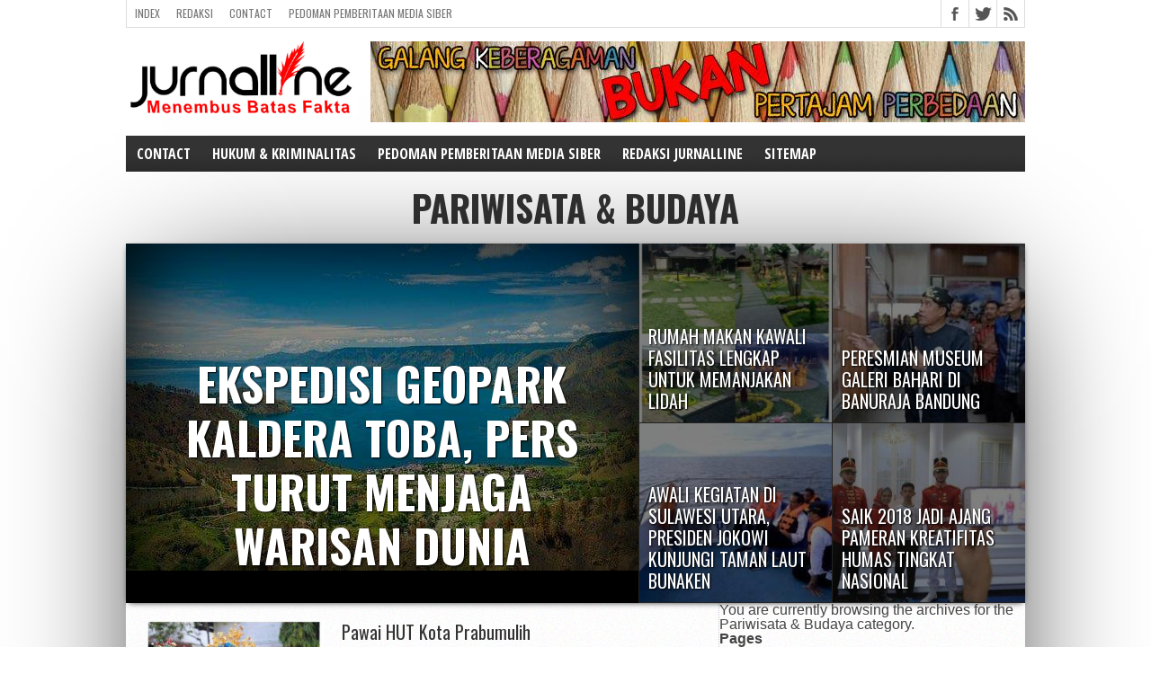

--- FILE ---
content_type: text/html; charset=UTF-8
request_url: https://www.jurnalline.com/category/budpar/
body_size: 16216
content:
<!DOCTYPE html>

<html xmlns="http://www.w3.org/1999/xhtml" lang="en-US" itemscope itemtype="https://schema.org/WebSite">

<head>

<meta http-equiv="Content-Type" content="text/html; charset=UTF-8" />

<meta name="viewport" content="width=device-width, initial-scale=1, maximum-scale=1" />

<meta property="og:image" content="https://www.jurnalline.com/wp-content/uploads/2023/02/IMG-20230201-WA0009-150x150.jpg" />





<title>

  Pariwisata &amp; Budaya - Jurnalline
</title>



<!--[if lt IE 9]>

<link rel="stylesheet" type="text/css" href="https://www.jurnalline.com/wp-content/themes/Jurnalline.Com/css/iecss.css" />

<![endif]-->


<link rel="alternate" type="application/rss+xml" title="RSS 2.0" href="https://www.jurnalline.com/feed/" />

<link rel="alternate" type="text/xml" title="RSS .92" href="https://www.jurnalline.com/feed/rss/" />

<link rel="alternate" type="application/atom+xml" title="Atom 0.3" href="https://www.jurnalline.com/feed/atom/" />

<link rel="pingback" href="https://www.jurnalline.com/xmlrpc.php" />




<style type="text/css">


</style>

<script async src="https://pagead2.googlesyndication.com/pagead/js/adsbygoogle.js?client=ca-pub-5097453360769333"
     crossorigin="anonymous"></script>

	<script type="text/javascript">function theChampLoadEvent(e){var t=window.onload;if(typeof window.onload!="function"){window.onload=e}else{window.onload=function(){t();e()}}}</script>
		<script type="text/javascript">var theChampDefaultLang = 'en_US', theChampCloseIconPath = 'https://www.jurnalline.com/wp-content/plugins/super-socializer/images/close.png';</script>
		<script>var theChampSiteUrl = 'https://www.jurnalline.com', theChampVerified = 0, theChampEmailPopup = 0, heateorSsMoreSharePopupSearchText = 'Search';</script>
			<script> var theChampFBKey = '', theChampFBLang = 'en_US', theChampFbLikeMycred = 0, theChampSsga = 0, theChampCommentNotification = 0, theChampHeateorFcmRecentComments = 0, theChampFbIosLogin = 0; </script>
						<script type="text/javascript">var theChampFBCommentUrl = 'https://www.jurnalline.com/2023/02/ekspedisi-geopark-kaldera-toba-pers-turut-menjaga-warisan-dunia/'; var theChampFBCommentColor = 'light'; var theChampFBCommentNumPosts = ''; var theChampFBCommentWidth = '100%'; var theChampFBCommentOrderby = 'social'; var theChampCommentingTabs = "facebook,disqus,wordpress", theChampGpCommentsUrl = 'https://www.jurnalline.com/2023/02/ekspedisi-geopark-kaldera-toba-pers-turut-menjaga-warisan-dunia/', theChampDisqusShortname = '', theChampScEnabledTabs = 'fb,disqus,wordpress', theChampScLabel = 'Leave a reply', theChampScTabLabels = {"wordpress":"Default Comments (0)","fb":"Facebook Comments","disqus":"Disqus Comments"}, theChampGpCommentsWidth = 0, theChampCommentingId = 'respond'</script>
						<script> var theChampSharingAjaxUrl = 'https://www.jurnalline.com/wp-admin/admin-ajax.php', heateorSsFbMessengerAPI = 'https://www.facebook.com/dialog/send?app_id=595489497242932&display=popup&link=%encoded_post_url%&redirect_uri=%encoded_post_url%',heateorSsWhatsappShareAPI = 'web', heateorSsUrlCountFetched = [], heateorSsSharesText = 'Shares', heateorSsShareText = 'Share', theChampPluginIconPath = 'https://www.jurnalline.com/wp-content/plugins/super-socializer/images/logo.png', theChampSaveSharesLocally = 0, theChampHorizontalSharingCountEnable = 0, theChampVerticalSharingCountEnable = 0, theChampSharingOffset = -10, theChampCounterOffset = -10, theChampMobileStickySharingEnabled = 1, heateorSsCopyLinkMessage = "Link copied.";
		var heateorSsHorSharingShortUrl = "https://www.jurnalline.com/2023/02/ekspedisi-geopark-kaldera-toba-pers-turut-menjaga-warisan-dunia/";var heateorSsVerticalSharingShortUrl = "https://www.jurnalline.com/2023/02/ekspedisi-geopark-kaldera-toba-pers-turut-menjaga-warisan-dunia/";		</script>
			<style type="text/css">
						.the_champ_button_instagram span.the_champ_svg,a.the_champ_instagram span.the_champ_svg{background:radial-gradient(circle at 30% 107%,#fdf497 0,#fdf497 5%,#fd5949 45%,#d6249f 60%,#285aeb 90%)}
					.the_champ_horizontal_sharing .the_champ_svg,.heateor_ss_standard_follow_icons_container .the_champ_svg{
					color: #fff;
				border-width: 0px;
		border-style: solid;
		border-color: transparent;
	}
		.the_champ_horizontal_sharing .theChampTCBackground{
		color:#666;
	}
		.the_champ_horizontal_sharing span.the_champ_svg:hover,.heateor_ss_standard_follow_icons_container span.the_champ_svg:hover{
				border-color: transparent;
	}
		.the_champ_vertical_sharing span.the_champ_svg,.heateor_ss_floating_follow_icons_container span.the_champ_svg{
					color: #fff;
				border-width: 0px;
		border-style: solid;
		border-color: transparent;
	}
		.the_champ_vertical_sharing .theChampTCBackground{
		color:#666;
	}
		.the_champ_vertical_sharing span.the_champ_svg:hover,.heateor_ss_floating_follow_icons_container span.the_champ_svg:hover{
						border-color: transparent;
		}
	@media screen and (max-width:783px){.the_champ_vertical_sharing{display:none!important}}div.heateor_ss_mobile_footer{display:none;}@media screen and (max-width:783px){div.the_champ_bottom_sharing div.the_champ_sharing_ul .theChampTCBackground{width:100%!important;background-color:white}div.the_champ_bottom_sharing{width:100%!important;left:0!important;}div.the_champ_bottom_sharing a{width:12.5% !important;margin:0!important;padding:0!important;}div.the_champ_bottom_sharing .the_champ_svg{width:100%!important;}div.the_champ_bottom_sharing div.theChampTotalShareCount{font-size:.7em!important;line-height:28px!important}div.the_champ_bottom_sharing div.theChampTotalShareText{font-size:.5em!important;line-height:0px!important}div.heateor_ss_mobile_footer{display:block;height:40px;}.the_champ_bottom_sharing{padding:0!important;display:block!important;width: auto!important;bottom:-2px!important;top: auto!important;}.the_champ_bottom_sharing .the_champ_square_count{line-height: inherit;}.the_champ_bottom_sharing .theChampSharingArrow{display:none;}.the_champ_bottom_sharing .theChampTCBackground{margin-right: 1.1em !important}}</style>
	<meta name='robots' content='max-image-preview:large' />
<link rel='dns-prefetch' href='//www.jurnalline.com' />
<link rel='dns-prefetch' href='//fonts.googleapis.com' />
<link rel="alternate" type="application/rss+xml" title="Jurnalline &raquo; Feed" href="https://www.jurnalline.com/feed/" />
<link rel="alternate" type="application/rss+xml" title="Jurnalline &raquo; Comments Feed" href="https://www.jurnalline.com/comments/feed/" />
<link rel="alternate" type="application/rss+xml" title="Jurnalline &raquo; Pariwisata &amp; Budaya Category Feed" href="https://www.jurnalline.com/category/budpar/feed/" />
<script type="text/javascript">
window._wpemojiSettings = {"baseUrl":"https:\/\/s.w.org\/images\/core\/emoji\/14.0.0\/72x72\/","ext":".png","svgUrl":"https:\/\/s.w.org\/images\/core\/emoji\/14.0.0\/svg\/","svgExt":".svg","source":{"concatemoji":"https:\/\/www.jurnalline.com\/wp-includes\/js\/wp-emoji-release.min.js?ver=18ec3722fff7801696af982c08f90231"}};
/*! This file is auto-generated */
!function(i,n){var o,s,e;function c(e){try{var t={supportTests:e,timestamp:(new Date).valueOf()};sessionStorage.setItem(o,JSON.stringify(t))}catch(e){}}function p(e,t,n){e.clearRect(0,0,e.canvas.width,e.canvas.height),e.fillText(t,0,0);var t=new Uint32Array(e.getImageData(0,0,e.canvas.width,e.canvas.height).data),r=(e.clearRect(0,0,e.canvas.width,e.canvas.height),e.fillText(n,0,0),new Uint32Array(e.getImageData(0,0,e.canvas.width,e.canvas.height).data));return t.every(function(e,t){return e===r[t]})}function u(e,t,n){switch(t){case"flag":return n(e,"\ud83c\udff3\ufe0f\u200d\u26a7\ufe0f","\ud83c\udff3\ufe0f\u200b\u26a7\ufe0f")?!1:!n(e,"\ud83c\uddfa\ud83c\uddf3","\ud83c\uddfa\u200b\ud83c\uddf3")&&!n(e,"\ud83c\udff4\udb40\udc67\udb40\udc62\udb40\udc65\udb40\udc6e\udb40\udc67\udb40\udc7f","\ud83c\udff4\u200b\udb40\udc67\u200b\udb40\udc62\u200b\udb40\udc65\u200b\udb40\udc6e\u200b\udb40\udc67\u200b\udb40\udc7f");case"emoji":return!n(e,"\ud83e\udef1\ud83c\udffb\u200d\ud83e\udef2\ud83c\udfff","\ud83e\udef1\ud83c\udffb\u200b\ud83e\udef2\ud83c\udfff")}return!1}function f(e,t,n){var r="undefined"!=typeof WorkerGlobalScope&&self instanceof WorkerGlobalScope?new OffscreenCanvas(300,150):i.createElement("canvas"),a=r.getContext("2d",{willReadFrequently:!0}),o=(a.textBaseline="top",a.font="600 32px Arial",{});return e.forEach(function(e){o[e]=t(a,e,n)}),o}function t(e){var t=i.createElement("script");t.src=e,t.defer=!0,i.head.appendChild(t)}"undefined"!=typeof Promise&&(o="wpEmojiSettingsSupports",s=["flag","emoji"],n.supports={everything:!0,everythingExceptFlag:!0},e=new Promise(function(e){i.addEventListener("DOMContentLoaded",e,{once:!0})}),new Promise(function(t){var n=function(){try{var e=JSON.parse(sessionStorage.getItem(o));if("object"==typeof e&&"number"==typeof e.timestamp&&(new Date).valueOf()<e.timestamp+604800&&"object"==typeof e.supportTests)return e.supportTests}catch(e){}return null}();if(!n){if("undefined"!=typeof Worker&&"undefined"!=typeof OffscreenCanvas&&"undefined"!=typeof URL&&URL.createObjectURL&&"undefined"!=typeof Blob)try{var e="postMessage("+f.toString()+"("+[JSON.stringify(s),u.toString(),p.toString()].join(",")+"));",r=new Blob([e],{type:"text/javascript"}),a=new Worker(URL.createObjectURL(r),{name:"wpTestEmojiSupports"});return void(a.onmessage=function(e){c(n=e.data),a.terminate(),t(n)})}catch(e){}c(n=f(s,u,p))}t(n)}).then(function(e){for(var t in e)n.supports[t]=e[t],n.supports.everything=n.supports.everything&&n.supports[t],"flag"!==t&&(n.supports.everythingExceptFlag=n.supports.everythingExceptFlag&&n.supports[t]);n.supports.everythingExceptFlag=n.supports.everythingExceptFlag&&!n.supports.flag,n.DOMReady=!1,n.readyCallback=function(){n.DOMReady=!0}}).then(function(){return e}).then(function(){var e;n.supports.everything||(n.readyCallback(),(e=n.source||{}).concatemoji?t(e.concatemoji):e.wpemoji&&e.twemoji&&(t(e.twemoji),t(e.wpemoji)))}))}((window,document),window._wpemojiSettings);
</script>
<style type="text/css">
img.wp-smiley,
img.emoji {
	display: inline !important;
	border: none !important;
	box-shadow: none !important;
	height: 1em !important;
	width: 1em !important;
	margin: 0 0.07em !important;
	vertical-align: -0.1em !important;
	background: none !important;
	padding: 0 !important;
}
</style>
	<link rel='stylesheet' id='wp-block-library-css' href='https://www.jurnalline.com/wp-includes/css/dist/block-library/style.min.css?ver=18ec3722fff7801696af982c08f90231' type='text/css' media='all' />
<style id='classic-theme-styles-inline-css' type='text/css'>
/*! This file is auto-generated */
.wp-block-button__link{color:#fff;background-color:#32373c;border-radius:9999px;box-shadow:none;text-decoration:none;padding:calc(.667em + 2px) calc(1.333em + 2px);font-size:1.125em}.wp-block-file__button{background:#32373c;color:#fff;text-decoration:none}
</style>
<style id='global-styles-inline-css' type='text/css'>
body{--wp--preset--color--black: #000000;--wp--preset--color--cyan-bluish-gray: #abb8c3;--wp--preset--color--white: #ffffff;--wp--preset--color--pale-pink: #f78da7;--wp--preset--color--vivid-red: #cf2e2e;--wp--preset--color--luminous-vivid-orange: #ff6900;--wp--preset--color--luminous-vivid-amber: #fcb900;--wp--preset--color--light-green-cyan: #7bdcb5;--wp--preset--color--vivid-green-cyan: #00d084;--wp--preset--color--pale-cyan-blue: #8ed1fc;--wp--preset--color--vivid-cyan-blue: #0693e3;--wp--preset--color--vivid-purple: #9b51e0;--wp--preset--gradient--vivid-cyan-blue-to-vivid-purple: linear-gradient(135deg,rgba(6,147,227,1) 0%,rgb(155,81,224) 100%);--wp--preset--gradient--light-green-cyan-to-vivid-green-cyan: linear-gradient(135deg,rgb(122,220,180) 0%,rgb(0,208,130) 100%);--wp--preset--gradient--luminous-vivid-amber-to-luminous-vivid-orange: linear-gradient(135deg,rgba(252,185,0,1) 0%,rgba(255,105,0,1) 100%);--wp--preset--gradient--luminous-vivid-orange-to-vivid-red: linear-gradient(135deg,rgba(255,105,0,1) 0%,rgb(207,46,46) 100%);--wp--preset--gradient--very-light-gray-to-cyan-bluish-gray: linear-gradient(135deg,rgb(238,238,238) 0%,rgb(169,184,195) 100%);--wp--preset--gradient--cool-to-warm-spectrum: linear-gradient(135deg,rgb(74,234,220) 0%,rgb(151,120,209) 20%,rgb(207,42,186) 40%,rgb(238,44,130) 60%,rgb(251,105,98) 80%,rgb(254,248,76) 100%);--wp--preset--gradient--blush-light-purple: linear-gradient(135deg,rgb(255,206,236) 0%,rgb(152,150,240) 100%);--wp--preset--gradient--blush-bordeaux: linear-gradient(135deg,rgb(254,205,165) 0%,rgb(254,45,45) 50%,rgb(107,0,62) 100%);--wp--preset--gradient--luminous-dusk: linear-gradient(135deg,rgb(255,203,112) 0%,rgb(199,81,192) 50%,rgb(65,88,208) 100%);--wp--preset--gradient--pale-ocean: linear-gradient(135deg,rgb(255,245,203) 0%,rgb(182,227,212) 50%,rgb(51,167,181) 100%);--wp--preset--gradient--electric-grass: linear-gradient(135deg,rgb(202,248,128) 0%,rgb(113,206,126) 100%);--wp--preset--gradient--midnight: linear-gradient(135deg,rgb(2,3,129) 0%,rgb(40,116,252) 100%);--wp--preset--font-size--small: 13px;--wp--preset--font-size--medium: 20px;--wp--preset--font-size--large: 36px;--wp--preset--font-size--x-large: 42px;--wp--preset--spacing--20: 0.44rem;--wp--preset--spacing--30: 0.67rem;--wp--preset--spacing--40: 1rem;--wp--preset--spacing--50: 1.5rem;--wp--preset--spacing--60: 2.25rem;--wp--preset--spacing--70: 3.38rem;--wp--preset--spacing--80: 5.06rem;--wp--preset--shadow--natural: 6px 6px 9px rgba(0, 0, 0, 0.2);--wp--preset--shadow--deep: 12px 12px 50px rgba(0, 0, 0, 0.4);--wp--preset--shadow--sharp: 6px 6px 0px rgba(0, 0, 0, 0.2);--wp--preset--shadow--outlined: 6px 6px 0px -3px rgba(255, 255, 255, 1), 6px 6px rgba(0, 0, 0, 1);--wp--preset--shadow--crisp: 6px 6px 0px rgba(0, 0, 0, 1);}:where(.is-layout-flex){gap: 0.5em;}:where(.is-layout-grid){gap: 0.5em;}body .is-layout-flow > .alignleft{float: left;margin-inline-start: 0;margin-inline-end: 2em;}body .is-layout-flow > .alignright{float: right;margin-inline-start: 2em;margin-inline-end: 0;}body .is-layout-flow > .aligncenter{margin-left: auto !important;margin-right: auto !important;}body .is-layout-constrained > .alignleft{float: left;margin-inline-start: 0;margin-inline-end: 2em;}body .is-layout-constrained > .alignright{float: right;margin-inline-start: 2em;margin-inline-end: 0;}body .is-layout-constrained > .aligncenter{margin-left: auto !important;margin-right: auto !important;}body .is-layout-constrained > :where(:not(.alignleft):not(.alignright):not(.alignfull)){max-width: var(--wp--style--global--content-size);margin-left: auto !important;margin-right: auto !important;}body .is-layout-constrained > .alignwide{max-width: var(--wp--style--global--wide-size);}body .is-layout-flex{display: flex;}body .is-layout-flex{flex-wrap: wrap;align-items: center;}body .is-layout-flex > *{margin: 0;}body .is-layout-grid{display: grid;}body .is-layout-grid > *{margin: 0;}:where(.wp-block-columns.is-layout-flex){gap: 2em;}:where(.wp-block-columns.is-layout-grid){gap: 2em;}:where(.wp-block-post-template.is-layout-flex){gap: 1.25em;}:where(.wp-block-post-template.is-layout-grid){gap: 1.25em;}.has-black-color{color: var(--wp--preset--color--black) !important;}.has-cyan-bluish-gray-color{color: var(--wp--preset--color--cyan-bluish-gray) !important;}.has-white-color{color: var(--wp--preset--color--white) !important;}.has-pale-pink-color{color: var(--wp--preset--color--pale-pink) !important;}.has-vivid-red-color{color: var(--wp--preset--color--vivid-red) !important;}.has-luminous-vivid-orange-color{color: var(--wp--preset--color--luminous-vivid-orange) !important;}.has-luminous-vivid-amber-color{color: var(--wp--preset--color--luminous-vivid-amber) !important;}.has-light-green-cyan-color{color: var(--wp--preset--color--light-green-cyan) !important;}.has-vivid-green-cyan-color{color: var(--wp--preset--color--vivid-green-cyan) !important;}.has-pale-cyan-blue-color{color: var(--wp--preset--color--pale-cyan-blue) !important;}.has-vivid-cyan-blue-color{color: var(--wp--preset--color--vivid-cyan-blue) !important;}.has-vivid-purple-color{color: var(--wp--preset--color--vivid-purple) !important;}.has-black-background-color{background-color: var(--wp--preset--color--black) !important;}.has-cyan-bluish-gray-background-color{background-color: var(--wp--preset--color--cyan-bluish-gray) !important;}.has-white-background-color{background-color: var(--wp--preset--color--white) !important;}.has-pale-pink-background-color{background-color: var(--wp--preset--color--pale-pink) !important;}.has-vivid-red-background-color{background-color: var(--wp--preset--color--vivid-red) !important;}.has-luminous-vivid-orange-background-color{background-color: var(--wp--preset--color--luminous-vivid-orange) !important;}.has-luminous-vivid-amber-background-color{background-color: var(--wp--preset--color--luminous-vivid-amber) !important;}.has-light-green-cyan-background-color{background-color: var(--wp--preset--color--light-green-cyan) !important;}.has-vivid-green-cyan-background-color{background-color: var(--wp--preset--color--vivid-green-cyan) !important;}.has-pale-cyan-blue-background-color{background-color: var(--wp--preset--color--pale-cyan-blue) !important;}.has-vivid-cyan-blue-background-color{background-color: var(--wp--preset--color--vivid-cyan-blue) !important;}.has-vivid-purple-background-color{background-color: var(--wp--preset--color--vivid-purple) !important;}.has-black-border-color{border-color: var(--wp--preset--color--black) !important;}.has-cyan-bluish-gray-border-color{border-color: var(--wp--preset--color--cyan-bluish-gray) !important;}.has-white-border-color{border-color: var(--wp--preset--color--white) !important;}.has-pale-pink-border-color{border-color: var(--wp--preset--color--pale-pink) !important;}.has-vivid-red-border-color{border-color: var(--wp--preset--color--vivid-red) !important;}.has-luminous-vivid-orange-border-color{border-color: var(--wp--preset--color--luminous-vivid-orange) !important;}.has-luminous-vivid-amber-border-color{border-color: var(--wp--preset--color--luminous-vivid-amber) !important;}.has-light-green-cyan-border-color{border-color: var(--wp--preset--color--light-green-cyan) !important;}.has-vivid-green-cyan-border-color{border-color: var(--wp--preset--color--vivid-green-cyan) !important;}.has-pale-cyan-blue-border-color{border-color: var(--wp--preset--color--pale-cyan-blue) !important;}.has-vivid-cyan-blue-border-color{border-color: var(--wp--preset--color--vivid-cyan-blue) !important;}.has-vivid-purple-border-color{border-color: var(--wp--preset--color--vivid-purple) !important;}.has-vivid-cyan-blue-to-vivid-purple-gradient-background{background: var(--wp--preset--gradient--vivid-cyan-blue-to-vivid-purple) !important;}.has-light-green-cyan-to-vivid-green-cyan-gradient-background{background: var(--wp--preset--gradient--light-green-cyan-to-vivid-green-cyan) !important;}.has-luminous-vivid-amber-to-luminous-vivid-orange-gradient-background{background: var(--wp--preset--gradient--luminous-vivid-amber-to-luminous-vivid-orange) !important;}.has-luminous-vivid-orange-to-vivid-red-gradient-background{background: var(--wp--preset--gradient--luminous-vivid-orange-to-vivid-red) !important;}.has-very-light-gray-to-cyan-bluish-gray-gradient-background{background: var(--wp--preset--gradient--very-light-gray-to-cyan-bluish-gray) !important;}.has-cool-to-warm-spectrum-gradient-background{background: var(--wp--preset--gradient--cool-to-warm-spectrum) !important;}.has-blush-light-purple-gradient-background{background: var(--wp--preset--gradient--blush-light-purple) !important;}.has-blush-bordeaux-gradient-background{background: var(--wp--preset--gradient--blush-bordeaux) !important;}.has-luminous-dusk-gradient-background{background: var(--wp--preset--gradient--luminous-dusk) !important;}.has-pale-ocean-gradient-background{background: var(--wp--preset--gradient--pale-ocean) !important;}.has-electric-grass-gradient-background{background: var(--wp--preset--gradient--electric-grass) !important;}.has-midnight-gradient-background{background: var(--wp--preset--gradient--midnight) !important;}.has-small-font-size{font-size: var(--wp--preset--font-size--small) !important;}.has-medium-font-size{font-size: var(--wp--preset--font-size--medium) !important;}.has-large-font-size{font-size: var(--wp--preset--font-size--large) !important;}.has-x-large-font-size{font-size: var(--wp--preset--font-size--x-large) !important;}
.wp-block-navigation a:where(:not(.wp-element-button)){color: inherit;}
:where(.wp-block-post-template.is-layout-flex){gap: 1.25em;}:where(.wp-block-post-template.is-layout-grid){gap: 1.25em;}
:where(.wp-block-columns.is-layout-flex){gap: 2em;}:where(.wp-block-columns.is-layout-grid){gap: 2em;}
.wp-block-pullquote{font-size: 1.5em;line-height: 1.6;}
</style>
<link rel='stylesheet' id='wp-image-borders-styles-css' href='https://www.jurnalline.com/wp-content/plugins/wp-image-borders/wp-image-borders.css?ver=18ec3722fff7801696af982c08f90231' type='text/css' media='all' />
<style id='wp-image-borders-styles-inline-css' type='text/css'>

		.wp-image-borders .alignright,
		.wp-image-borders .alignleft,
		.wp-image-borders .aligncenter,
		.wp-image-borders .alignnone,
		.wp-image-borders .size-auto,
		.wp-image-borders .size-full,
		.wp-image-borders .size-large,
		.wp-image-borders .size-medium,
		.wp-image-borders .size-thumbnail,
		.wp-image-borders .alignright img,
		.wp-image-borders .alignleft img,
		.wp-image-borders .aligncenter img,
		.wp-image-borders .alignnone img,
		.wp-image-borders .size-auto img,
		.wp-image-borders .size-full img,
		.wp-image-borders .size-large img,
		.wp-image-borders .size-medium img,
		.wp-image-borders .size-thumbnail img {
	   border-style:  !important;
	   border-width: px !important;
	   border-radius: px !important;
	   border-color:  !important;
	   -moz-box-shadow: px px px px  !important;
	   -webkit-box-shadow: px px px px  !important;
	   box-shadow: px px px px  !important;
   }
</style>
<link rel='stylesheet' id='ht-style-css' href='https://www.jurnalline.com/wp-content/themes/Jurnalline.Com/style.css?ver=18ec3722fff7801696af982c08f90231' type='text/css' media='all' />
<link rel='stylesheet' id='reset-css' href='https://www.jurnalline.com/wp-content/themes/Jurnalline.Com/css/reset.css?ver=18ec3722fff7801696af982c08f90231' type='text/css' media='all' />
<link rel='stylesheet' id='googlefonts-css' href='https://fonts.googleapis.com/css?family=Open+Sans%3A400%2C600%2C700%7COpen+Sans+Condensed%3A300%2C700%7COswald%3A300%2C400%2C700%7CAlegreya%3A400&#038;subset=latin%2Clatin-ext%2Ccyrillic%2Ccyrillic-ext%2Cgreek-ext%2Cgreek%2Cvietnamese&#038;ver=18ec3722fff7801696af982c08f90231' type='text/css' media='all' />
<link rel='stylesheet' id='the_champ_frontend_css-css' href='https://www.jurnalline.com/wp-content/plugins/super-socializer/css/front.css?ver=7.13.56' type='text/css' media='all' />
<script type='text/javascript' src='https://www.jurnalline.com/wp-includes/js/jquery/jquery.min.js?ver=3.7.0' id='jquery-core-js'></script>
<script type='text/javascript' src='https://www.jurnalline.com/wp-includes/js/jquery/jquery-migrate.min.js?ver=3.4.1' id='jquery-migrate-js'></script>
<script type='text/javascript' src='https://www.jurnalline.com/wp-content/themes/Jurnalline.Com/js/jquery.elastislide.js?ver=18ec3722fff7801696af982c08f90231' id='elastislide-js'></script>
<script type='text/javascript' src='https://www.jurnalline.com/wp-content/themes/Jurnalline.Com/js/scripts.js?ver=18ec3722fff7801696af982c08f90231' id='hottopix-js'></script>
<script type='text/javascript' src='https://www.jurnalline.com/wp-content/themes/Jurnalline.Com/js/ticker.js?ver=18ec3722fff7801696af982c08f90231' id='ticker-js'></script>
<script type='text/javascript' src='https://www.jurnalline.com/wp-content/themes/Jurnalline.Com/js/respond.min.js?ver=18ec3722fff7801696af982c08f90231' id='respond-js'></script>
<script type='text/javascript' src='https://www.jurnalline.com/wp-content/themes/Jurnalline.Com/js/retina.js?ver=18ec3722fff7801696af982c08f90231' id='retina-js'></script>
<script type='text/javascript' src='https://www.jurnalline.com/wp-content/themes/Jurnalline.Com/admin/theia-post-slider/js/balupton-history.js/history.js?ver=1.7.1' id='history.js-js'></script>
<script type='text/javascript' src='https://www.jurnalline.com/wp-content/themes/Jurnalline.Com/admin/theia-post-slider/js/balupton-history.js/history.adapter.jquery.js?ver=1.7.1' id='history.adapter.jquery.js-js'></script>
<script type='text/javascript' src='https://www.jurnalline.com/wp-content/themes/Jurnalline.Com/admin/theia-post-slider/js/tps-transition-fade.js?ver=1.0.8' id='theiaPostSlider-transition-fade.js-js'></script>

<!-- OG: 3.2.3 -->
<meta property="og:type" content="website"><meta property="og:locale" content="en_US"><meta property="og:site_name" content="Jurnalline"><meta property="og:url" content="https://www.jurnalline.com/category/budpar/"><meta property="og:title" content="Pariwisata &amp; Budaya &#8211; Jurnalline">

<meta property="twitter:partner" content="ogwp"><meta property="twitter:title" content="Pariwisata &amp; Budaya &#8211; Jurnalline"><meta property="twitter:url" content="https://www.jurnalline.com/category/budpar/">
<meta itemprop="name" content="Pariwisata &amp; Budaya &#8211; Jurnalline"><meta itemprop="tagline" content="Menembus batas fakta.">
<!-- /OG -->

<link rel="https://api.w.org/" href="https://www.jurnalline.com/wp-json/" /><link rel="alternate" type="application/json" href="https://www.jurnalline.com/wp-json/wp/v2/categories/151" /><link rel="EditURI" type="application/rsd+xml" title="RSD" href="https://www.jurnalline.com/xmlrpc.php?rsd" />

<script type="text/javascript">
(function(url){
	if(/(?:Chrome\/26\.0\.1410\.63 Safari\/537\.31|WordfenceTestMonBot)/.test(navigator.userAgent)){ return; }
	var addEvent = function(evt, handler) {
		if (window.addEventListener) {
			document.addEventListener(evt, handler, false);
		} else if (window.attachEvent) {
			document.attachEvent('on' + evt, handler);
		}
	};
	var removeEvent = function(evt, handler) {
		if (window.removeEventListener) {
			document.removeEventListener(evt, handler, false);
		} else if (window.detachEvent) {
			document.detachEvent('on' + evt, handler);
		}
	};
	var evts = 'contextmenu dblclick drag dragend dragenter dragleave dragover dragstart drop keydown keypress keyup mousedown mousemove mouseout mouseover mouseup mousewheel scroll'.split(' ');
	var logHuman = function() {
		if (window.wfLogHumanRan) { return; }
		window.wfLogHumanRan = true;
		var wfscr = document.createElement('script');
		wfscr.type = 'text/javascript';
		wfscr.async = true;
		wfscr.src = url + '&r=' + Math.random();
		(document.getElementsByTagName('head')[0]||document.getElementsByTagName('body')[0]).appendChild(wfscr);
		for (var i = 0; i < evts.length; i++) {
			removeEvent(evts[i], logHuman);
		}
	};
	for (var i = 0; i < evts.length; i++) {
		addEvent(evts[i], logHuman);
	}
})('//www.jurnalline.com/?wordfence_lh=1&hid=906E758BA7C84A0891EECE5826B172C1');
</script>







<style type='text/css'>



@import url(https://fonts.googleapis.com/css?family=Open+Sans+Condensed:100,200,300,400,500,600,700,800,900|Oswald:100,200,300,400,500,600,700,800,900|Oswald:100,200,300,400,500,600,700,800,900&subset=latin,latin-ext,cyrillic,cyrillic-ext,greek-ext,greek,vietnamese);



ul.main-nav li a,

ul.main-nav li ul li a {

	font-family: 'Open Sans Condensed', sans-serif;

	}



.main-text h1,

.sub-text h2 {

	font-family: 'Oswald', sans-serif;

	}



.home-widget .cat-dark-text h2,

.home-widget .category-light h2 a,

.sidebar-small-widget .category-light h2 a,

ul.home-carousel li h2,

h1.headline,

h1.headline-page,

.prev-post a,

.next-post a,

.related-text a,

#post-404 h1,

h3.cat-header,

.archive-text h2 a,

.archive-text-noimg h2 a,

ul.widget-buzz li h2 a,

.sidebar-widget .cat-dark-text h2,

.sidebar-widget .category-light h2 a,

.footer-widget .category-light h2 a {

	font-family: 'Oswald', sans-serif;

	}



#logo-wrapper,

#logo-small {

	height: 100px;

	}



ul.main-nav li:hover,

ul.main-nav li a:hover,

ul.main-nav li.current-menu-item,

ul.main-nav li.current-post-parent {

	background: #e91b23 url(https://www.jurnalline.com/wp-content/themes/Jurnalline.Com/images/menu-fade.png) repeat-x bottom;

	}



span.comment-count,

h3.post-header,

h3.comment-header,

h3.home-widget-header,

h3.small-widget-header,

h3.sidebar-widget-header,

span.post-tags-header,

.post-tags a:hover,

ul.tabber-widget li.active,

ul.tabber-widget li:hover,

.tag-cloud a:hover {

	background: #e91b23;

	}



span.home-widget-header,

span.small-widget-header,

span.sidebar-widget-header,

ul.tabber-widget,

#comments,

#related-posts {

	border-top: 3px solid #e91b23;

	}



ol.commentlist {

	border-bottom: 3px solid #e91b23;

	}



.prev-post,

.next-post {

	color: #e91b23;

	}



#nav-wrapper {

	background: #333333 url(https://www.jurnalline.com/wp-content/themes/Jurnalline.Com/images/menu-fade.png) repeat-x bottom;

	}



ul.main-nav li ul li {

	background: #333333;

	}



#nav-mobi select {

	background: #333333 url(https://www.jurnalline.com/wp-content/themes/Jurnalline.Com/images/triangle-dark.png) no-repeat right;

	}



a, a:visited {

	color: #fa4b2a;

	}



#wallpaper {

	background: url() no-repeat 50% 0;

	}



</style>


</head>



<body class="archive category category-budpar category-151">



<div id="site">

	
	<div id="wrapper">

		<div id="header-wrapper">

			<div id="top-header-wrapper">

				<div id="top-nav">

					<div class="menu-footer-menu-container"><ul id="menu-footer-menu" class="menu"><li id="menu-item-629" class="menu-item menu-item-type-post_type menu-item-object-page menu-item-629"><a href="https://www.jurnalline.com/sitemap/">Index</a></li>
<li id="menu-item-613" class="menu-item menu-item-type-post_type menu-item-object-page menu-item-613"><a href="https://www.jurnalline.com/redaksi-jurnalline/">Redaksi</a></li>
<li id="menu-item-618" class="menu-item menu-item-type-post_type menu-item-object-page menu-item-618"><a href="https://www.jurnalline.com/contact/">Contact</a></li>
<li id="menu-item-17226" class="menu-item menu-item-type-post_type menu-item-object-page menu-item-17226"><a href="https://www.jurnalline.com/pedoman-pemberitaan-media-siber/">Pedoman Pemberitaan Media Siber</a></li>
</ul></div>
				</div><!--top-nav-->

				<div id="content-social">

					<ul>

						
						<li><a href="http://www.facebook.com/Jurnalline" alt="Facebook" class="fb-but" target="_blank"></a></li>

						
						
						<li><a href="http://www.twitter.com/@jurnalline" alt="Twitter" class="twitter-but" target="_blank"></a></li>

						
						
						
						
						
						
						<li><a href="https://www.jurnalline.com/feed/rss/" alt="RSS Feed" class="rss-but"></a></li>

					</ul>

				</div><!--content-social-->

			</div><!--top-header-wrapper-->

			
			
			<div id="leader-small">

				<div id="ad-728">

					<img class="alignnone wp-image-17275 size-full" src="http://www.jurnalline.com/wp-content/uploads/2017/01/Banner-Galang-perbedaan.jpg" width="728" height="90" />
				</div><!--ad-728-->

				
			</div><!--leader-small-->

			
			<div id="logo-small" itemscope itemtype="http://schema.org/Organization">

				
					<a itemprop="url" href="https://www.jurnalline.com"><img itemprop="logo" src="http://www.jurnalline.com/wp-content/uploads/2015/09/logojurnalinemenembus.jpg" alt="Jurnalline" /></a>

				
			</div><!--logo-small-->

			
		</div><!--header-wrapper-->

		<div id="nav-wrapper">

			<ul class="main-nav">

				<div class="menu"><ul>
<li class="page_item page-item-616"><a href="https://www.jurnalline.com/contact/">Contact</a></li>
<li class="page_item page-item-63857"><a href="https://www.jurnalline.com/hukum-kriminalitas/">HUKUM &#038; KRIMINALITAS</a></li>
<li class="page_item page-item-17219"><a href="https://www.jurnalline.com/pedoman-pemberitaan-media-siber/">Pedoman Pemberitaan Media Siber</a></li>
<li class="page_item page-item-611 page_item_has_children"><a href="https://www.jurnalline.com/redaksi-jurnalline/">Redaksi Jurnalline</a>
<ul class='children'>
	<li class="page_item page-item-19023"><a href="https://www.jurnalline.com/redaksi-jurnalline/001_j_i_2015/">001/J/I/2015</a></li>
	<li class="page_item page-item-19322"><a href="https://www.jurnalline.com/redaksi-jurnalline/002_j_i_2015/">002/J/I/2015</a></li>
	<li class="page_item page-item-19326"><a href="https://www.jurnalline.com/redaksi-jurnalline/003_j_i_2015/">003/J/I/2015</a></li>
	<li class="page_item page-item-20386"><a href="https://www.jurnalline.com/redaksi-jurnalline/002_j_iii_2017/">004/J/III/2017</a></li>
	<li class="page_item page-item-210035"><a href="https://www.jurnalline.com/redaksi-jurnalline/005-j-xi-2021/">005/J/VII/2019</a></li>
	<li class="page_item page-item-210079"><a href="https://www.jurnalline.com/redaksi-jurnalline/006_j_vii_2019/">006/J/VII/2019</a></li>
	<li class="page_item page-item-210157"><a href="https://www.jurnalline.com/redaksi-jurnalline/007-j-vii-2019/">007/J/VII/2019</a></li>
	<li class="page_item page-item-21507"><a href="https://www.jurnalline.com/redaksi-jurnalline/011_j_xii_2016/">011/J/XII/2016</a></li>
	<li class="page_item page-item-21375"><a href="https://www.jurnalline.com/redaksi-jurnalline/014_j_i_2015/">014/J/I/2015</a></li>
	<li class="page_item page-item-21399"><a href="https://www.jurnalline.com/redaksi-jurnalline/015_j_viii_2016/">015/J/VIII/2016</a></li>
	<li class="page_item page-item-22750"><a href="https://www.jurnalline.com/redaksi-jurnalline/016_j_ix_2016/">016/J/IX/2016</a></li>
	<li class="page_item page-item-21427"><a href="https://www.jurnalline.com/redaksi-jurnalline/017_j_xii_2016/">017/J/XII/2016</a></li>
	<li class="page_item page-item-21380"><a href="https://www.jurnalline.com/redaksi-jurnalline/018_j_iii_2017/">018/J/III/2017</a></li>
	<li class="page_item page-item-20328"><a href="https://www.jurnalline.com/redaksi-jurnalline/019_j_iii_2017/">019/J/III/2017</a></li>
	<li class="page_item page-item-21433"><a href="https://www.jurnalline.com/redaksi-jurnalline/020_j_i_2017/">020/J/I/2017</a></li>
	<li class="page_item page-item-29319"><a href="https://www.jurnalline.com/redaksi-jurnalline/94_j_viii_2017/">021/J/VIII/2017</a></li>
	<li class="page_item page-item-210032"><a href="https://www.jurnalline.com/redaksi-jurnalline/022_j_vii_2019/">022/J/VII/2019</a></li>
	<li class="page_item page-item-210029"><a href="https://www.jurnalline.com/redaksi-jurnalline/023-j-viii-2020/">023/J/VIII/2020</a></li>
	<li class="page_item page-item-210028"><a href="https://www.jurnalline.com/redaksi-jurnalline/024-j-xi-2021/">024/J/XI/2021</a></li>
	<li class="page_item page-item-210025"><a href="https://www.jurnalline.com/redaksi-jurnalline/025_j_vii_2021/">025/J/VII/2021</a></li>
	<li class="page_item page-item-209933"><a href="https://www.jurnalline.com/redaksi-jurnalline/026_j_xi_2021/">026/J/XI/2021</a></li>
	<li class="page_item page-item-212169"><a href="https://www.jurnalline.com/redaksi-jurnalline/redaksi-jurnalline-027_j_xi_2021/">027/J/XI/2021</a></li>
	<li class="page_item page-item-215510"><a href="https://www.jurnalline.com/redaksi-jurnalline/028-j-xii-2021/">028/J/XII/2021</a></li>
	<li class="page_item page-item-215517"><a href="https://www.jurnalline.com/redaksi-jurnalline/029-j-xii-2021/">029/J/XII/2021</a></li>
	<li class="page_item page-item-215516"><a href="https://www.jurnalline.com/redaksi-jurnalline/030-j-i-2022/">030/J/I/2022</a></li>
	<li class="page_item page-item-216193"><a href="https://www.jurnalline.com/redaksi-jurnalline/031-j-i-2022/">031/J/I/2022</a></li>
	<li class="page_item page-item-224222"><a href="https://www.jurnalline.com/redaksi-jurnalline/032-j-iii-2022/">032/J/III/2022</a></li>
	<li class="page_item page-item-228957"><a href="https://www.jurnalline.com/redaksi-jurnalline/redaksi-jurnalline-033_j_iv_2022/">033/J/IV/2022</a></li>
	<li class="page_item page-item-233389"><a href="https://www.jurnalline.com/redaksi-jurnalline/034-j-vi-2022/">034/J/VI/2022</a></li>
	<li class="page_item page-item-233392"><a href="https://www.jurnalline.com/redaksi-jurnalline/035-j-vi-2022/">035/J/VI/2022</a></li>
	<li class="page_item page-item-233394"><a href="https://www.jurnalline.com/redaksi-jurnalline/036_j_vi_2022/">036/J/VI/2022</a></li>
	<li class="page_item page-item-238904"><a href="https://www.jurnalline.com/redaksi-jurnalline/037-j-vii-2022/">037/J/VII/2022</a></li>
	<li class="page_item page-item-238958"><a href="https://www.jurnalline.com/redaksi-jurnalline/038-j-vii-2022/">038/J/VII/2022</a></li>
	<li class="page_item page-item-240550"><a href="https://www.jurnalline.com/redaksi-jurnalline/039-j-viii-2022/">039/J/VIII/2022</a></li>
	<li class="page_item page-item-242766"><a href="https://www.jurnalline.com/redaksi-jurnalline/040-j-viii-2022/">040/J/VIII/2022</a></li>
	<li class="page_item page-item-250100"><a href="https://www.jurnalline.com/redaksi-jurnalline/041-j-viii-2022/">041/J/VIII/2022</a></li>
	<li class="page_item page-item-258084"><a href="https://www.jurnalline.com/redaksi-jurnalline/042-j-i-2023/">042/J/I/2023</a></li>
	<li class="page_item page-item-258090"><a href="https://www.jurnalline.com/redaksi-jurnalline/043-j-i-2023/">043/J/I/2023</a></li>
	<li class="page_item page-item-277906"><a href="https://www.jurnalline.com/redaksi-jurnalline/044-j-vii-2023/">044/J/VII/2023</a></li>
	<li class="page_item page-item-320626"><a href="https://www.jurnalline.com/redaksi-jurnalline/045-j-vii-2023-2/">045/J/VII/2023</a></li>
	<li class="page_item page-item-277915"><a href="https://www.jurnalline.com/redaksi-jurnalline/045-j-vii-2023/">045/J/VII/2023</a></li>
	<li class="page_item page-item-286610"><a href="https://www.jurnalline.com/redaksi-jurnalline/046-j-ix-2023/">046/J/IX/2023</a></li>
	<li class="page_item page-item-289092"><a href="https://www.jurnalline.com/redaksi-jurnalline/047-j-x-2023/">047/J/X/2023</a></li>
	<li class="page_item page-item-342836"><a href="https://www.jurnalline.com/redaksi-jurnalline/048-j-x-2025/">048/J/X/2025</a></li>
	<li class="page_item page-item-344324"><a href="https://www.jurnalline.com/redaksi-jurnalline/049-j-xi-2025/">049/J/XI/2025</a></li>
	<li class="page_item page-item-16921"><a href="https://www.jurnalline.com/redaksi-jurnalline/kode-etik-jurnalistik/">Kode Etik Jurnalistik</a></li>
</ul>
</li>
<li class="page_item page-item-619"><a href="https://www.jurnalline.com/sitemap/">Sitemap</a></li>
</ul></div>

			</ul><!--main-nav-->

			<div id="nav-mobi">

 				<div class="menu"><ul>
<option value="" id="menu-item-19023"></option>
<option value="" id="menu-item-19322"></option>
<option value="" id="menu-item-19326"></option>
<option value="" id="menu-item-20386"></option>
<option value="" id="menu-item-210035"></option>
<option value="" id="menu-item-210079"></option>
<option value="" id="menu-item-210157"></option>
<option value="" id="menu-item-21507"></option>
<option value="" id="menu-item-21375"></option>
<option value="" id="menu-item-21399"></option>
<option value="" id="menu-item-22750"></option>
<option value="" id="menu-item-21427"></option>
<option value="" id="menu-item-21380"></option>
<option value="" id="menu-item-20328"></option>
<option value="" id="menu-item-21433"></option>
<option value="" id="menu-item-29319"></option>
<option value="" id="menu-item-210032"></option>
<option value="" id="menu-item-210029"></option>
<option value="" id="menu-item-210028"></option>
<option value="" id="menu-item-210025"></option>
<option value="" id="menu-item-209933"></option>
<option value="" id="menu-item-212169"></option>
<option value="" id="menu-item-215510"></option>
<option value="" id="menu-item-215517"></option>
<option value="" id="menu-item-215516"></option>
<option value="" id="menu-item-216193"></option>
<option value="" id="menu-item-224222"></option>
<option value="" id="menu-item-228957"></option>
<option value="" id="menu-item-233389"></option>
<option value="" id="menu-item-233392"></option>
<option value="" id="menu-item-233394"></option>
<option value="" id="menu-item-238904"></option>
<option value="" id="menu-item-238958"></option>
<option value="" id="menu-item-240550"></option>
<option value="" id="menu-item-242766"></option>
<option value="" id="menu-item-250100"></option>
<option value="" id="menu-item-258084"></option>
<option value="" id="menu-item-258090"></option>
<option value="" id="menu-item-277906"></option>
<option value="" id="menu-item-320626"></option>
<option value="" id="menu-item-277915"></option>
<option value="" id="menu-item-286610"></option>
<option value="" id="menu-item-289092"></option>
<option value="" id="menu-item-342836"></option>
<option value="" id="menu-item-344324"></option>
<option value="" id="menu-item-616"></option>
<option value="" id="menu-item-63857"></option>
<option value="" id="menu-item-16921"></option>
<option value="" id="menu-item-17219"></option>
<option value="" id="menu-item-611"></option>
<option value="" id="menu-item-619"></option>
</ul></div>

			</div><!--nav-mobi-->

			<div id="main-search">

				
			</div><!--main-search-->

		</div><!--nav-wrapper-->


<div id="category-header">

	<h3 class="cat-header">Pariwisata &amp; Budaya</h3>

</div><!--category-header-->

<div id="main">

	
	<div id="featured-main">

		<div class="main-story">

			
			<a href="https://www.jurnalline.com/2023/02/ekspedisi-geopark-kaldera-toba-pers-turut-menjaga-warisan-dunia/" rel="bookmark">

			<div class="main-story-shade">

				
				<img width="620" height="364" src="https://www.jurnalline.com/wp-content/uploads/2023/02/IMG-20230201-WA0009-620x364.jpg" class="attachment-post-thumb size-post-thumb wp-post-image" alt="" decoding="async" fetchpriority="high" />
				
			</div><!--main-story-shade-->

			<div class="main-text">

				
				<h1>Ekspedisi Geopark Kaldera Toba, Pers Turut Menjaga Warisan Dunia</h1>

				
				

				<div class="main-excerpt">

					<p>Jurnalline.com, Medan &#8211; Mengawali Hari Pers Nasional (HPN) 2023 tanggal 9 Februari di Sumatera Utara, Serikat Media Siber Indonesia (SMSI) menyelenggarakan kegiatan yang menantang, yaitu melakukan ekspedisi geopark kaldera Danau Toba. Kegiatan...</p>

				</div><!--main-excerpt-->

			</div><!--main-text-->

			
			
			</a>

			
		</div><!--main-story-->

		
		<div class="sub-story">

			<a href="https://www.jurnalline.com/2019/09/rumah-makan-kawali-fasilitas-lengkap-untuk-memanjakan-lidah/" rel="bookmark">

			
			<img width="240" height="225" src="https://www.jurnalline.com/wp-content/uploads/2019/09/A8DB143E-1729-4568-B69E-6E5CA43E6A86-240x225.jpeg" class="attachment-square-thumb size-square-thumb wp-post-image" alt="" decoding="async" />
			
			<div class="sub-text">

				
				<h2>Rumah Makan Kawali Fasilitas Lengkap Untuk Memanjakan Lidah</h2>

				
				<p>Jurnalline.com, Kota Tangerang &#8211; Rumah makan serba guna yaitu Dapur Kwalli bisa...</p>

			</div><!--sub-text-->

			
			
			</a>

		</div><!--sub-story-->

		
		<div class="sub-story">

			<a href="https://www.jurnalline.com/2019/09/peresmian-museum-galeri-bahari-di-banuraja-bandung/" rel="bookmark">

			
			<img width="240" height="225" src="https://www.jurnalline.com/wp-content/uploads/2019/09/IMG-20190901-WA0020-240x225.jpg" class="attachment-square-thumb size-square-thumb wp-post-image" alt="" decoding="async" />
			
			<div class="sub-text">

				
				<h2>Peresmian Museum Galeri Bahari Di Banuraja Bandung</h2>

				
				<p>Jurnalline.com, Bandung &#8211; Bandung memiliki banyak museum yang patut dikunjungi, namun museum...</p>

			</div><!--sub-text-->

			
			
			</a>

		</div><!--sub-story-->

		
		<div class="sub-story">

			<a href="https://www.jurnalline.com/2019/07/awali-kegiatan-di-sulawesi-utara-presiden-jokowi-kunjungi-taman-laut-bunaken/" rel="bookmark">

			
			<img width="240" height="225" src="https://www.jurnalline.com/wp-content/uploads/2019/07/IMG-20190705-WA0016-240x225.jpg" class="attachment-square-thumb size-square-thumb wp-post-image" alt="" decoding="async" />
			
			<div class="sub-text">

				
				<h2>Awali Kegiatan di Sulawesi Utara, Presiden Jokowi Kunjungi Taman Laut Bunaken</h2>

				
				<p>Jurnalline.com, Manado &#8211; Hari kedua kunjungan kerja ke Provinsi Sulawesi Utara (Sulut),...</p>

			</div><!--sub-text-->

			
			
			</a>

		</div><!--sub-story-->

		
		<div class="sub-story">

			<a href="https://www.jurnalline.com/2018/12/saik-2018-jadi-ajang-pameran-kreatifitas-humas-tingkat-nasional/" rel="bookmark">

			
			<img width="240" height="225" src="https://www.jurnalline.com/wp-content/uploads/2018/12/IMG-20181202-WA0051-240x225.jpg" class="attachment-square-thumb size-square-thumb wp-post-image" alt="" decoding="async" />
			
			<div class="sub-text">

				
				<h2>SAIK 2018 Jadi Ajang Pameran Kreatifitas Humas Tingkat Nasional</h2>

				
				<p>Jurnalline.com, Kota Tangerang &#8211; Ajang pertemuan bagi insan Humas kementerian, lembaga dan...</p>

			</div><!--sub-text-->

			
			
			</a>

		</div><!--sub-story-->

		
	</div><!--featured-main-->

	
	<div id="content-wrapper">

		<div id="home-main">

			<div id="archive-wrapper">

				<ul class="archive-list">



					
					
					
					
					
					
					
					<li>

						
						<div class="archive-image">

							<a href="https://www.jurnalline.com/2018/11/pawai-hut-kota-prabumulih/">

							<img width="300" height="194" src="https://www.jurnalline.com/wp-content/uploads/2018/11/IMG-20181106-WA0066-300x194.jpg" class="attachment-medium-thumb size-medium-thumb wp-post-image" alt="" decoding="async" loading="lazy" srcset="https://www.jurnalline.com/wp-content/uploads/2018/11/IMG-20181106-WA0066-300x194.jpg 300w, https://www.jurnalline.com/wp-content/uploads/2018/11/IMG-20181106-WA0066-620x400.jpg 620w, https://www.jurnalline.com/wp-content/uploads/2018/11/IMG-20181106-WA0066-85x54.jpg 85w, https://www.jurnalline.com/wp-content/uploads/2018/11/IMG-20181106-WA0066.jpg 713w" sizes="(max-width: 300px) 100vw, 300px" />
							
							
							</a>

						</div><!--archive-image-->

						<div class="archive-text">

							<h2><a href="https://www.jurnalline.com/2018/11/pawai-hut-kota-prabumulih/">Pawai HUT Kota Prabumulih</a></h2>

							<span class="archive-byline">By <a href="https://www.jurnalline.com/author/jurnalline/" title="Posts by Jurnalline" rel="author">Jurnalline</a> on November 6, 2018</span>

							<p>Jurnalline.com, Prabumulih (Sumatra selatan) &#8211; Perayaan Hari Ulang Tahun (HUT) Ke-17 Kota Prabumulih makin semarak dengan digelarnya Karnaval yang diselenggarakan oleh pemerintah Kota Prabumulih. Karnaval...</p>

						</div><!--archive-text-->

						
					</li>

					
					<li>

						
						<div class="archive-image">

							<a href="https://www.jurnalline.com/2018/08/dr-maya-rumantir-tof-2018-tingkatkan-investasi-dan-pariwisata-di-sulut/">

							<img width="300" height="194" src="https://www.jurnalline.com/wp-content/uploads/2018/08/IMG-20180810-WA0029-300x194.jpg" class="attachment-medium-thumb size-medium-thumb wp-post-image" alt="" decoding="async" loading="lazy" srcset="https://www.jurnalline.com/wp-content/uploads/2018/08/IMG-20180810-WA0029-300x194.jpg 300w, https://www.jurnalline.com/wp-content/uploads/2018/08/IMG-20180810-WA0029-85x54.jpg 85w" sizes="(max-width: 300px) 100vw, 300px" />
							
							
							</a>

						</div><!--archive-image-->

						<div class="archive-text">

							<h2><a href="https://www.jurnalline.com/2018/08/dr-maya-rumantir-tof-2018-tingkatkan-investasi-dan-pariwisata-di-sulut/">DR Maya Rumantir : TOF 2018 Tingkatkan Investasi dan Pariwisata di Sulut</a></h2>

							<span class="archive-byline">By <a href="https://www.jurnalline.com/author/jurnalline/" title="Posts by Jurnalline" rel="author">Jurnalline</a> on August 10, 2018</span>

							<p>Jurnalline.com, Sulawesi Utara &#8211; Perhelatan Ajang lima tahunan yang telah menjadi 100 agenda kementrian pariwisata republik indonesia, (TIFF) Turnamen Of Flowers Tomohon indonesia tahun 2018...</p>

						</div><!--archive-text-->

						
					</li>

					
					<li>

						
						<div class="archive-image">

							<a href="https://www.jurnalline.com/2017/11/obyek-wisata-sejarah-kota-kuno-banten-yang-melegenda/">

							<img width="300" height="194" src="https://www.jurnalline.com/wp-content/uploads/2017/11/WhatsApp-Image-2017-11-07-at-16.28.06-300x194.jpeg" class="attachment-medium-thumb size-medium-thumb wp-post-image" alt="" decoding="async" loading="lazy" srcset="https://www.jurnalline.com/wp-content/uploads/2017/11/WhatsApp-Image-2017-11-07-at-16.28.06-300x194.jpeg 300w, https://www.jurnalline.com/wp-content/uploads/2017/11/WhatsApp-Image-2017-11-07-at-16.28.06-620x400.jpeg 620w, https://www.jurnalline.com/wp-content/uploads/2017/11/WhatsApp-Image-2017-11-07-at-16.28.06-85x54.jpeg 85w" sizes="(max-width: 300px) 100vw, 300px" />
							
							
							</a>

						</div><!--archive-image-->

						<div class="archive-text">

							<h2><a href="https://www.jurnalline.com/2017/11/obyek-wisata-sejarah-kota-kuno-banten-yang-melegenda/">Obyek Wisata Sejarah “Kota Kuno Banten” Yang Melegenda</a></h2>

							<span class="archive-byline">By <a href="https://www.jurnalline.com/author/jethro/" title="Posts by Jurnalline" rel="author">Jurnalline</a> on November 7, 2017</span>

							<p>Jurnalline.com, KOTA SERANG (BANTEN) &#8211; Obyek wisata Kota Kuno Banten atau biasa disebut komplek Banten Lama, kurang lebih jarak tempuhnya sekitar 10 kilometer dari Alun...</p>

						</div><!--archive-text-->

						
					</li>

					
					<li>

						
						<div class="archive-image">

							<a href="https://www.jurnalline.com/2017/09/destinasi-wisata-asian-games-2018-di-lubuklinggau/">

							<img width="300" height="194" src="https://www.jurnalline.com/wp-content/uploads/2017/09/DESTINASI-300x194.jpg" class="attachment-medium-thumb size-medium-thumb wp-post-image" alt="" decoding="async" loading="lazy" srcset="https://www.jurnalline.com/wp-content/uploads/2017/09/DESTINASI-300x194.jpg 300w, https://www.jurnalline.com/wp-content/uploads/2017/09/DESTINASI-85x54.jpg 85w" sizes="(max-width: 300px) 100vw, 300px" />
							
							
							</a>

						</div><!--archive-image-->

						<div class="archive-text">

							<h2><a href="https://www.jurnalline.com/2017/09/destinasi-wisata-asian-games-2018-di-lubuklinggau/">DESTINASI WISATA ASIAN GAMES 2018 DI LUBUKLINGGAU</a></h2>

							<span class="archive-byline">By <a href="https://www.jurnalline.com/author/jethro/" title="Posts by Jurnalline" rel="author">Jurnalline</a> on September 23, 2017</span>

							<p>Jurnalline.com, LUBUKLINGGAU (SUMSEL) &#8211; Warga Kota Lubuklinggau Sumatera Selatan patut berbangga. Soalnya, Bumi Sebiduk Semare tercatat sebagai salah satu daerah dengan destinasi wisata terbaik Nasional...</p>

						</div><!--archive-text-->

						
					</li>

					
					<li>

						
						<div class="archive-image">

							<a href="https://www.jurnalline.com/2017/09/derasnya-arus-sungai-kelingi-bikin-sensasi-berarung-jeram-lebih-menantang/">

							<img width="300" height="194" src="https://www.jurnalline.com/wp-content/uploads/2017/09/Snapshot_59-300x194.jpg" class="attachment-medium-thumb size-medium-thumb wp-post-image" alt="" decoding="async" loading="lazy" srcset="https://www.jurnalline.com/wp-content/uploads/2017/09/Snapshot_59-300x194.jpg 300w, https://www.jurnalline.com/wp-content/uploads/2017/09/Snapshot_59-85x54.jpg 85w" sizes="(max-width: 300px) 100vw, 300px" />
							
							
							</a>

						</div><!--archive-image-->

						<div class="archive-text">

							<h2><a href="https://www.jurnalline.com/2017/09/derasnya-arus-sungai-kelingi-bikin-sensasi-berarung-jeram-lebih-menantang/">DERASNYA ARUS SUNGAI KELINGI BIKIN SENSASI BERARUNG JERAM LEBIH MENANTANG</a></h2>

							<span class="archive-byline">By <a href="https://www.jurnalline.com/author/jethro/" title="Posts by Jurnalline" rel="author">Jurnalline</a> on September 2, 2017</span>

							<p>Jurnalline.com, LUBUKLINGGAU (SUMSEL) &#8211; Di ujung Provinsi Sumatera Selatan (Sumsel), yakni Kota Lubuklinggau Sumatera Selatan ini memiliki pesona wisata tersendiri nan unik. Derasnya arus sungai di sana...</p>

						</div><!--archive-text-->

						
					</li>

					
				</ul>

			</div><!--archive-wrapper-->

			<div class="nav-links">

				<div class="pagination"><span>Page 1 of 2</span><span class="current">1</span><a href='https://www.jurnalline.com/category/budpar/page/2/' class="inactive">2</a></div>

			</div><!--nav-links-->

		</div><!--home-main-->

	<div id="sidebar" role="complementary">
		<ul>
						<li>
							</li>

			<!-- Author information is disabled per default. Uncomment and fill in your details if you want to use it.
			<li><h2>Author</h2>
			<p>A little something about you, the author. Nothing lengthy, just an overview.</p>
			</li>
			-->

							<li>

									<p>
				You are currently browsing the archives for the Pariwisata &amp; Budaya category.				</p>

			
			</li>
					</ul>
		<ul role="navigation">
				<li class="pagenav"><h2>Pages</h2><ul><li class="page_item page-item-616"><a href="https://www.jurnalline.com/contact/">Contact</a></li>
<li class="page_item page-item-63857"><a href="https://www.jurnalline.com/hukum-kriminalitas/">HUKUM &#038; KRIMINALITAS</a></li>
<li class="page_item page-item-17219"><a href="https://www.jurnalline.com/pedoman-pemberitaan-media-siber/">Pedoman Pemberitaan Media Siber</a></li>
<li class="page_item page-item-611 page_item_has_children"><a href="https://www.jurnalline.com/redaksi-jurnalline/">Redaksi Jurnalline</a>
<ul class='children'>
	<li class="page_item page-item-19023"><a href="https://www.jurnalline.com/redaksi-jurnalline/001_j_i_2015/">001/J/I/2015</a></li>
	<li class="page_item page-item-19322"><a href="https://www.jurnalline.com/redaksi-jurnalline/002_j_i_2015/">002/J/I/2015</a></li>
	<li class="page_item page-item-19326"><a href="https://www.jurnalline.com/redaksi-jurnalline/003_j_i_2015/">003/J/I/2015</a></li>
	<li class="page_item page-item-20386"><a href="https://www.jurnalline.com/redaksi-jurnalline/002_j_iii_2017/">004/J/III/2017</a></li>
	<li class="page_item page-item-210035"><a href="https://www.jurnalline.com/redaksi-jurnalline/005-j-xi-2021/">005/J/VII/2019</a></li>
	<li class="page_item page-item-210079"><a href="https://www.jurnalline.com/redaksi-jurnalline/006_j_vii_2019/">006/J/VII/2019</a></li>
	<li class="page_item page-item-210157"><a href="https://www.jurnalline.com/redaksi-jurnalline/007-j-vii-2019/">007/J/VII/2019</a></li>
	<li class="page_item page-item-21507"><a href="https://www.jurnalline.com/redaksi-jurnalline/011_j_xii_2016/">011/J/XII/2016</a></li>
	<li class="page_item page-item-21375"><a href="https://www.jurnalline.com/redaksi-jurnalline/014_j_i_2015/">014/J/I/2015</a></li>
	<li class="page_item page-item-21399"><a href="https://www.jurnalline.com/redaksi-jurnalline/015_j_viii_2016/">015/J/VIII/2016</a></li>
	<li class="page_item page-item-22750"><a href="https://www.jurnalline.com/redaksi-jurnalline/016_j_ix_2016/">016/J/IX/2016</a></li>
	<li class="page_item page-item-21427"><a href="https://www.jurnalline.com/redaksi-jurnalline/017_j_xii_2016/">017/J/XII/2016</a></li>
	<li class="page_item page-item-21380"><a href="https://www.jurnalline.com/redaksi-jurnalline/018_j_iii_2017/">018/J/III/2017</a></li>
	<li class="page_item page-item-20328"><a href="https://www.jurnalline.com/redaksi-jurnalline/019_j_iii_2017/">019/J/III/2017</a></li>
	<li class="page_item page-item-21433"><a href="https://www.jurnalline.com/redaksi-jurnalline/020_j_i_2017/">020/J/I/2017</a></li>
	<li class="page_item page-item-29319"><a href="https://www.jurnalline.com/redaksi-jurnalline/94_j_viii_2017/">021/J/VIII/2017</a></li>
	<li class="page_item page-item-210032"><a href="https://www.jurnalline.com/redaksi-jurnalline/022_j_vii_2019/">022/J/VII/2019</a></li>
	<li class="page_item page-item-210029"><a href="https://www.jurnalline.com/redaksi-jurnalline/023-j-viii-2020/">023/J/VIII/2020</a></li>
	<li class="page_item page-item-210028"><a href="https://www.jurnalline.com/redaksi-jurnalline/024-j-xi-2021/">024/J/XI/2021</a></li>
	<li class="page_item page-item-210025"><a href="https://www.jurnalline.com/redaksi-jurnalline/025_j_vii_2021/">025/J/VII/2021</a></li>
	<li class="page_item page-item-209933"><a href="https://www.jurnalline.com/redaksi-jurnalline/026_j_xi_2021/">026/J/XI/2021</a></li>
	<li class="page_item page-item-212169"><a href="https://www.jurnalline.com/redaksi-jurnalline/redaksi-jurnalline-027_j_xi_2021/">027/J/XI/2021</a></li>
	<li class="page_item page-item-215510"><a href="https://www.jurnalline.com/redaksi-jurnalline/028-j-xii-2021/">028/J/XII/2021</a></li>
	<li class="page_item page-item-215517"><a href="https://www.jurnalline.com/redaksi-jurnalline/029-j-xii-2021/">029/J/XII/2021</a></li>
	<li class="page_item page-item-215516"><a href="https://www.jurnalline.com/redaksi-jurnalline/030-j-i-2022/">030/J/I/2022</a></li>
	<li class="page_item page-item-216193"><a href="https://www.jurnalline.com/redaksi-jurnalline/031-j-i-2022/">031/J/I/2022</a></li>
	<li class="page_item page-item-224222"><a href="https://www.jurnalline.com/redaksi-jurnalline/032-j-iii-2022/">032/J/III/2022</a></li>
	<li class="page_item page-item-228957"><a href="https://www.jurnalline.com/redaksi-jurnalline/redaksi-jurnalline-033_j_iv_2022/">033/J/IV/2022</a></li>
	<li class="page_item page-item-233389"><a href="https://www.jurnalline.com/redaksi-jurnalline/034-j-vi-2022/">034/J/VI/2022</a></li>
	<li class="page_item page-item-233392"><a href="https://www.jurnalline.com/redaksi-jurnalline/035-j-vi-2022/">035/J/VI/2022</a></li>
	<li class="page_item page-item-233394"><a href="https://www.jurnalline.com/redaksi-jurnalline/036_j_vi_2022/">036/J/VI/2022</a></li>
	<li class="page_item page-item-238904"><a href="https://www.jurnalline.com/redaksi-jurnalline/037-j-vii-2022/">037/J/VII/2022</a></li>
	<li class="page_item page-item-238958"><a href="https://www.jurnalline.com/redaksi-jurnalline/038-j-vii-2022/">038/J/VII/2022</a></li>
	<li class="page_item page-item-240550"><a href="https://www.jurnalline.com/redaksi-jurnalline/039-j-viii-2022/">039/J/VIII/2022</a></li>
	<li class="page_item page-item-242766"><a href="https://www.jurnalline.com/redaksi-jurnalline/040-j-viii-2022/">040/J/VIII/2022</a></li>
	<li class="page_item page-item-250100"><a href="https://www.jurnalline.com/redaksi-jurnalline/041-j-viii-2022/">041/J/VIII/2022</a></li>
	<li class="page_item page-item-258084"><a href="https://www.jurnalline.com/redaksi-jurnalline/042-j-i-2023/">042/J/I/2023</a></li>
	<li class="page_item page-item-258090"><a href="https://www.jurnalline.com/redaksi-jurnalline/043-j-i-2023/">043/J/I/2023</a></li>
	<li class="page_item page-item-277906"><a href="https://www.jurnalline.com/redaksi-jurnalline/044-j-vii-2023/">044/J/VII/2023</a></li>
	<li class="page_item page-item-320626"><a href="https://www.jurnalline.com/redaksi-jurnalline/045-j-vii-2023-2/">045/J/VII/2023</a></li>
	<li class="page_item page-item-277915"><a href="https://www.jurnalline.com/redaksi-jurnalline/045-j-vii-2023/">045/J/VII/2023</a></li>
	<li class="page_item page-item-286610"><a href="https://www.jurnalline.com/redaksi-jurnalline/046-j-ix-2023/">046/J/IX/2023</a></li>
	<li class="page_item page-item-289092"><a href="https://www.jurnalline.com/redaksi-jurnalline/047-j-x-2023/">047/J/X/2023</a></li>
	<li class="page_item page-item-342836"><a href="https://www.jurnalline.com/redaksi-jurnalline/048-j-x-2025/">048/J/X/2025</a></li>
	<li class="page_item page-item-344324"><a href="https://www.jurnalline.com/redaksi-jurnalline/049-j-xi-2025/">049/J/XI/2025</a></li>
	<li class="page_item page-item-16921"><a href="https://www.jurnalline.com/redaksi-jurnalline/kode-etik-jurnalistik/">Kode Etik Jurnalistik</a></li>
</ul>
</li>
<li class="page_item page-item-619"><a href="https://www.jurnalline.com/sitemap/">Sitemap</a></li>
</ul></li>
			<li><h2>Archives</h2>
				<ul>
					<li><a href='https://www.jurnalline.com/2025/12/'>December 2025</a></li>
	<li><a href='https://www.jurnalline.com/2025/11/'>November 2025</a></li>
	<li><a href='https://www.jurnalline.com/2025/10/'>October 2025</a></li>
	<li><a href='https://www.jurnalline.com/2025/09/'>September 2025</a></li>
	<li><a href='https://www.jurnalline.com/2025/08/'>August 2025</a></li>
	<li><a href='https://www.jurnalline.com/2025/07/'>July 2025</a></li>
	<li><a href='https://www.jurnalline.com/2025/06/'>June 2025</a></li>
	<li><a href='https://www.jurnalline.com/2025/05/'>May 2025</a></li>
	<li><a href='https://www.jurnalline.com/2025/04/'>April 2025</a></li>
	<li><a href='https://www.jurnalline.com/2025/03/'>March 2025</a></li>
	<li><a href='https://www.jurnalline.com/2025/02/'>February 2025</a></li>
	<li><a href='https://www.jurnalline.com/2025/01/'>January 2025</a></li>
	<li><a href='https://www.jurnalline.com/2024/12/'>December 2024</a></li>
	<li><a href='https://www.jurnalline.com/2024/11/'>November 2024</a></li>
	<li><a href='https://www.jurnalline.com/2024/10/'>October 2024</a></li>
	<li><a href='https://www.jurnalline.com/2024/09/'>September 2024</a></li>
	<li><a href='https://www.jurnalline.com/2024/08/'>August 2024</a></li>
	<li><a href='https://www.jurnalline.com/2024/07/'>July 2024</a></li>
	<li><a href='https://www.jurnalline.com/2024/06/'>June 2024</a></li>
	<li><a href='https://www.jurnalline.com/2024/05/'>May 2024</a></li>
	<li><a href='https://www.jurnalline.com/2024/04/'>April 2024</a></li>
	<li><a href='https://www.jurnalline.com/2024/03/'>March 2024</a></li>
	<li><a href='https://www.jurnalline.com/2024/02/'>February 2024</a></li>
	<li><a href='https://www.jurnalline.com/2024/01/'>January 2024</a></li>
	<li><a href='https://www.jurnalline.com/2023/12/'>December 2023</a></li>
	<li><a href='https://www.jurnalline.com/2023/11/'>November 2023</a></li>
	<li><a href='https://www.jurnalline.com/2023/10/'>October 2023</a></li>
	<li><a href='https://www.jurnalline.com/2023/09/'>September 2023</a></li>
	<li><a href='https://www.jurnalline.com/2023/08/'>August 2023</a></li>
	<li><a href='https://www.jurnalline.com/2023/07/'>July 2023</a></li>
	<li><a href='https://www.jurnalline.com/2023/06/'>June 2023</a></li>
	<li><a href='https://www.jurnalline.com/2023/05/'>May 2023</a></li>
	<li><a href='https://www.jurnalline.com/2023/04/'>April 2023</a></li>
	<li><a href='https://www.jurnalline.com/2023/03/'>March 2023</a></li>
	<li><a href='https://www.jurnalline.com/2023/02/'>February 2023</a></li>
	<li><a href='https://www.jurnalline.com/2023/01/'>January 2023</a></li>
	<li><a href='https://www.jurnalline.com/2022/12/'>December 2022</a></li>
	<li><a href='https://www.jurnalline.com/2022/11/'>November 2022</a></li>
	<li><a href='https://www.jurnalline.com/2022/10/'>October 2022</a></li>
	<li><a href='https://www.jurnalline.com/2022/09/'>September 2022</a></li>
	<li><a href='https://www.jurnalline.com/2022/08/'>August 2022</a></li>
	<li><a href='https://www.jurnalline.com/2022/07/'>July 2022</a></li>
	<li><a href='https://www.jurnalline.com/2022/06/'>June 2022</a></li>
	<li><a href='https://www.jurnalline.com/2022/05/'>May 2022</a></li>
	<li><a href='https://www.jurnalline.com/2022/04/'>April 2022</a></li>
	<li><a href='https://www.jurnalline.com/2022/03/'>March 2022</a></li>
	<li><a href='https://www.jurnalline.com/2022/02/'>February 2022</a></li>
	<li><a href='https://www.jurnalline.com/2022/01/'>January 2022</a></li>
	<li><a href='https://www.jurnalline.com/2021/12/'>December 2021</a></li>
	<li><a href='https://www.jurnalline.com/2021/11/'>November 2021</a></li>
	<li><a href='https://www.jurnalline.com/2021/10/'>October 2021</a></li>
	<li><a href='https://www.jurnalline.com/2021/09/'>September 2021</a></li>
	<li><a href='https://www.jurnalline.com/2021/08/'>August 2021</a></li>
	<li><a href='https://www.jurnalline.com/2021/07/'>July 2021</a></li>
	<li><a href='https://www.jurnalline.com/2021/06/'>June 2021</a></li>
	<li><a href='https://www.jurnalline.com/2021/05/'>May 2021</a></li>
	<li><a href='https://www.jurnalline.com/2021/04/'>April 2021</a></li>
	<li><a href='https://www.jurnalline.com/2021/03/'>March 2021</a></li>
	<li><a href='https://www.jurnalline.com/2021/02/'>February 2021</a></li>
	<li><a href='https://www.jurnalline.com/2021/01/'>January 2021</a></li>
	<li><a href='https://www.jurnalline.com/2020/12/'>December 2020</a></li>
	<li><a href='https://www.jurnalline.com/2020/11/'>November 2020</a></li>
	<li><a href='https://www.jurnalline.com/2020/10/'>October 2020</a></li>
	<li><a href='https://www.jurnalline.com/2020/09/'>September 2020</a></li>
	<li><a href='https://www.jurnalline.com/2020/08/'>August 2020</a></li>
	<li><a href='https://www.jurnalline.com/2020/07/'>July 2020</a></li>
	<li><a href='https://www.jurnalline.com/2020/06/'>June 2020</a></li>
	<li><a href='https://www.jurnalline.com/2020/05/'>May 2020</a></li>
	<li><a href='https://www.jurnalline.com/2020/04/'>April 2020</a></li>
	<li><a href='https://www.jurnalline.com/2020/03/'>March 2020</a></li>
	<li><a href='https://www.jurnalline.com/2020/02/'>February 2020</a></li>
	<li><a href='https://www.jurnalline.com/2020/01/'>January 2020</a></li>
	<li><a href='https://www.jurnalline.com/2019/12/'>December 2019</a></li>
	<li><a href='https://www.jurnalline.com/2019/11/'>November 2019</a></li>
	<li><a href='https://www.jurnalline.com/2019/10/'>October 2019</a></li>
	<li><a href='https://www.jurnalline.com/2019/09/'>September 2019</a></li>
	<li><a href='https://www.jurnalline.com/2019/08/'>August 2019</a></li>
	<li><a href='https://www.jurnalline.com/2019/07/'>July 2019</a></li>
	<li><a href='https://www.jurnalline.com/2019/06/'>June 2019</a></li>
	<li><a href='https://www.jurnalline.com/2019/05/'>May 2019</a></li>
	<li><a href='https://www.jurnalline.com/2019/04/'>April 2019</a></li>
	<li><a href='https://www.jurnalline.com/2019/03/'>March 2019</a></li>
	<li><a href='https://www.jurnalline.com/2019/02/'>February 2019</a></li>
	<li><a href='https://www.jurnalline.com/2019/01/'>January 2019</a></li>
	<li><a href='https://www.jurnalline.com/2018/12/'>December 2018</a></li>
	<li><a href='https://www.jurnalline.com/2018/11/'>November 2018</a></li>
	<li><a href='https://www.jurnalline.com/2018/10/'>October 2018</a></li>
	<li><a href='https://www.jurnalline.com/2018/09/'>September 2018</a></li>
	<li><a href='https://www.jurnalline.com/2018/08/'>August 2018</a></li>
	<li><a href='https://www.jurnalline.com/2018/07/'>July 2018</a></li>
	<li><a href='https://www.jurnalline.com/2018/06/'>June 2018</a></li>
	<li><a href='https://www.jurnalline.com/2018/05/'>May 2018</a></li>
	<li><a href='https://www.jurnalline.com/2018/04/'>April 2018</a></li>
	<li><a href='https://www.jurnalline.com/2018/03/'>March 2018</a></li>
	<li><a href='https://www.jurnalline.com/2018/02/'>February 2018</a></li>
	<li><a href='https://www.jurnalline.com/2018/01/'>January 2018</a></li>
	<li><a href='https://www.jurnalline.com/2017/12/'>December 2017</a></li>
	<li><a href='https://www.jurnalline.com/2017/11/'>November 2017</a></li>
	<li><a href='https://www.jurnalline.com/2017/10/'>October 2017</a></li>
	<li><a href='https://www.jurnalline.com/2017/09/'>September 2017</a></li>
	<li><a href='https://www.jurnalline.com/2017/08/'>August 2017</a></li>
	<li><a href='https://www.jurnalline.com/2017/07/'>July 2017</a></li>
	<li><a href='https://www.jurnalline.com/2017/06/'>June 2017</a></li>
	<li><a href='https://www.jurnalline.com/2017/05/'>May 2017</a></li>
	<li><a href='https://www.jurnalline.com/2017/04/'>April 2017</a></li>
	<li><a href='https://www.jurnalline.com/2017/03/'>March 2017</a></li>
	<li><a href='https://www.jurnalline.com/2017/02/'>February 2017</a></li>
	<li><a href='https://www.jurnalline.com/2017/01/'>January 2017</a></li>
	<li><a href='https://www.jurnalline.com/2016/12/'>December 2016</a></li>
	<li><a href='https://www.jurnalline.com/2016/11/'>November 2016</a></li>
	<li><a href='https://www.jurnalline.com/2016/10/'>October 2016</a></li>
	<li><a href='https://www.jurnalline.com/2016/09/'>September 2016</a></li>
	<li><a href='https://www.jurnalline.com/2016/08/'>August 2016</a></li>
	<li><a href='https://www.jurnalline.com/2016/07/'>July 2016</a></li>
	<li><a href='https://www.jurnalline.com/2016/06/'>June 2016</a></li>
	<li><a href='https://www.jurnalline.com/2016/05/'>May 2016</a></li>
	<li><a href='https://www.jurnalline.com/2016/04/'>April 2016</a></li>
	<li><a href='https://www.jurnalline.com/2016/03/'>March 2016</a></li>
	<li><a href='https://www.jurnalline.com/2016/02/'>February 2016</a></li>
	<li><a href='https://www.jurnalline.com/2016/01/'>January 2016</a></li>
	<li><a href='https://www.jurnalline.com/2015/12/'>December 2015</a></li>
	<li><a href='https://www.jurnalline.com/2015/11/'>November 2015</a></li>
	<li><a href='https://www.jurnalline.com/2015/10/'>October 2015</a></li>
	<li><a href='https://www.jurnalline.com/2015/09/'>September 2015</a></li>
	<li><a href='https://www.jurnalline.com/2015/08/'>August 2015</a></li>
				</ul>
			</li>

				<li class="categories"><h2>Categories</h2><ul>	<li class="cat-item cat-item-159"><a href="https://www.jurnalline.com/category/advertnews/">AdvertNews</a> (62)
</li>
	<li class="cat-item cat-item-126"><a href="https://www.jurnalline.com/category/ekonomi/">Ekonomi</a> (41)
</li>
	<li class="cat-item cat-item-125"><a href="https://www.jurnalline.com/category/gaya-hidup/">Gaya Hidup</a> (1,223)
<ul class='children'>
	<li class="cat-item cat-item-146"><a href="https://www.jurnalline.com/category/gaya-hidup/kesehatan/">Kesehatan</a> (1,200)
</li>
	<li class="cat-item cat-item-130"><a href="https://www.jurnalline.com/category/gaya-hidup/property/">Property</a> (6)
</li>
</ul>
</li>
	<li class="cat-item cat-item-147"><a href="https://www.jurnalline.com/category/hukkrim/">Hukum &amp; Kriminalitas</a> (1,905)
</li>
	<li class="cat-item cat-item-149"><a href="https://www.jurnalline.com/category/internasional/">Internasional</a> (28)
</li>
	<li class="cat-item cat-item-122"><a href="https://www.jurnalline.com/category/nasional/">Nasional</a> (80,417)
<ul class='children'>
	<li class="cat-item cat-item-155"><a href="https://www.jurnalline.com/category/nasional/koarmabar/">KOARMABAR</a> (115)
</li>
	<li class="cat-item cat-item-156"><a href="https://www.jurnalline.com/category/nasional/kolinlamil/">KOLINLAMIL</a> (50)
</li>
	<li class="cat-item cat-item-154"><a href="https://www.jurnalline.com/category/nasional/penkostrad/">PENKOSTRAD</a> (19,755)
</li>
</ul>
</li>
	<li class="cat-item cat-item-123"><a href="https://www.jurnalline.com/category/olahraga/">Olahraga</a> (586)
</li>
	<li class="cat-item cat-item-151 current-cat"><a aria-current="page" href="https://www.jurnalline.com/category/budpar/">Pariwisata &amp; Budaya</a> (15)
</li>
	<li class="cat-item cat-item-128"><a href="https://www.jurnalline.com/category/pendidikan/">Pendidikan</a> (237)
</li>
	<li class="cat-item cat-item-166"><a href="https://www.jurnalline.com/category/peristiwa/">Peristiwa</a> (476)
</li>
	<li class="cat-item cat-item-127"><a href="https://www.jurnalline.com/category/politik/">Politik</a> (558)
<ul class='children'>
	<li class="cat-item cat-item-124"><a href="https://www.jurnalline.com/category/politik/pemilu/">Pemilu</a> (77)
</li>
	<li class="cat-item cat-item-152"><a href="https://www.jurnalline.com/category/politik/pilkada/">Pilkada</a> (128)
</li>
</ul>
</li>
	<li class="cat-item cat-item-129"><a href="https://www.jurnalline.com/category/profil/">Profil</a> (3)
</li>
	<li class="cat-item cat-item-157"><a href="https://www.jurnalline.com/category/teknologi/">Sains &amp; Teknologi</a> (1)
</li>
	<li class="cat-item cat-item-190"><a href="https://www.jurnalline.com/category/smsi/">SMSI</a> (42)
</li>
	<li class="cat-item cat-item-1"><a href="https://www.jurnalline.com/category/uncategorized/">Uncategorized</a> (891)
</li>
</ul></li>		</ul>
		<ul>
				
					</ul>
	</div>

				<div id="footer-wrapper">
					<div id="footer-top">
						<ul>
							<li class="footer-widget">
		<h3 class="widget-buzz-header">Berita Terkini</h3>
		<ul class="widget-buzz">
						<li>
				<span class="buzz-byline">December 14, 2025</span>
				<h2><a href="https://www.jurnalline.com/2025/12/polres-metro-tangerang-kota-gelar-operasi-cipta-kondisi-gabungan-jaga-jakarta/">Polres Metro Tangerang Kota Gelar Operasi Cipta Kondisi Gabungan JAGA JAKARTA</a></h2>
			</li>
						<li>
				<span class="buzz-byline">December 14, 2025</span>
				<h2><a href="https://www.jurnalline.com/2025/12/peduli-lingkungan-prajurit-korps-wanita-tni-al-laksanakan-aksi-pembersihan-anak-kali-krukut/">Peduli Lingkungan, Prajurit Korps Wanita TNI AL Laksanakan Aksi Pembersihan Anak Kali Krukut</a></h2>
			</li>
						<li>
				<span class="buzz-byline">December 14, 2025</span>
				<h2><a href="https://www.jurnalline.com/2025/12/prajurit-tni-al-lanjutkan-bantuan-pemulihan-pasca-banjir-di-aceh-tamiang/">Prajurit TNI AL Lanjutkan Bantuan Pemulihan Pasca Banjir Di Aceh Tamiang</a></h2>
			</li>
						<li>
				<span class="buzz-byline">December 14, 2025</span>
				<h2><a href="https://www.jurnalline.com/2025/12/tni-al-sebagai-garda-terdepan-terjun-langsung-salurkan-bantuan-kemanusiaan-untuk-warga-terdampak-bencana-di-aceh-tamiang/">TNI AL Sebagai Garda Terdepan, Terjun Langsung Salurkan Bantuan Kemanusiaan Untuk Warga Terdampak Bencana Di Aceh Tamiang</a></h2>
			</li>
						<li>
				<span class="buzz-byline">December 14, 2025</span>
				<h2><a href="https://www.jurnalline.com/2025/12/kapolres-apresiasi-ke-jajaran-bahwa-wilayah-kota-tangerang-bebas-dari-penjualan-obat-obatan-terlarang/">Kapolres Apresiasi ke jajaran bahwa wilayah Kota Tangerang bebas dari penjualan obat obatan terlarang</a></h2>
			</li>
					</ul>


		</li>						</ul>
					</div><!--footer-top-->
					<div id="footer-bottom">
						<p>Copyright © 2017 Jurnalline Cyber Media</p><div class="menu"><ul>
<li class="page_item page-item-616"><a href="https://www.jurnalline.com/contact/">Contact</a></li>
<li class="page_item page-item-63857"><a href="https://www.jurnalline.com/hukum-kriminalitas/">HUKUM &#038; KRIMINALITAS</a></li>
<li class="page_item page-item-17219"><a href="https://www.jurnalline.com/pedoman-pemberitaan-media-siber/">Pedoman Pemberitaan Media Siber</a></li>
<li class="page_item page-item-611 page_item_has_children"><a href="https://www.jurnalline.com/redaksi-jurnalline/">Redaksi Jurnalline</a>
<ul class='children'>
	<li class="page_item page-item-19023"><a href="https://www.jurnalline.com/redaksi-jurnalline/001_j_i_2015/">001/J/I/2015</a></li>
	<li class="page_item page-item-19322"><a href="https://www.jurnalline.com/redaksi-jurnalline/002_j_i_2015/">002/J/I/2015</a></li>
	<li class="page_item page-item-19326"><a href="https://www.jurnalline.com/redaksi-jurnalline/003_j_i_2015/">003/J/I/2015</a></li>
	<li class="page_item page-item-20386"><a href="https://www.jurnalline.com/redaksi-jurnalline/002_j_iii_2017/">004/J/III/2017</a></li>
	<li class="page_item page-item-210035"><a href="https://www.jurnalline.com/redaksi-jurnalline/005-j-xi-2021/">005/J/VII/2019</a></li>
	<li class="page_item page-item-210079"><a href="https://www.jurnalline.com/redaksi-jurnalline/006_j_vii_2019/">006/J/VII/2019</a></li>
	<li class="page_item page-item-210157"><a href="https://www.jurnalline.com/redaksi-jurnalline/007-j-vii-2019/">007/J/VII/2019</a></li>
	<li class="page_item page-item-21507"><a href="https://www.jurnalline.com/redaksi-jurnalline/011_j_xii_2016/">011/J/XII/2016</a></li>
	<li class="page_item page-item-21375"><a href="https://www.jurnalline.com/redaksi-jurnalline/014_j_i_2015/">014/J/I/2015</a></li>
	<li class="page_item page-item-21399"><a href="https://www.jurnalline.com/redaksi-jurnalline/015_j_viii_2016/">015/J/VIII/2016</a></li>
	<li class="page_item page-item-22750"><a href="https://www.jurnalline.com/redaksi-jurnalline/016_j_ix_2016/">016/J/IX/2016</a></li>
	<li class="page_item page-item-21427"><a href="https://www.jurnalline.com/redaksi-jurnalline/017_j_xii_2016/">017/J/XII/2016</a></li>
	<li class="page_item page-item-21380"><a href="https://www.jurnalline.com/redaksi-jurnalline/018_j_iii_2017/">018/J/III/2017</a></li>
	<li class="page_item page-item-20328"><a href="https://www.jurnalline.com/redaksi-jurnalline/019_j_iii_2017/">019/J/III/2017</a></li>
	<li class="page_item page-item-21433"><a href="https://www.jurnalline.com/redaksi-jurnalline/020_j_i_2017/">020/J/I/2017</a></li>
	<li class="page_item page-item-29319"><a href="https://www.jurnalline.com/redaksi-jurnalline/94_j_viii_2017/">021/J/VIII/2017</a></li>
	<li class="page_item page-item-210032"><a href="https://www.jurnalline.com/redaksi-jurnalline/022_j_vii_2019/">022/J/VII/2019</a></li>
	<li class="page_item page-item-210029"><a href="https://www.jurnalline.com/redaksi-jurnalline/023-j-viii-2020/">023/J/VIII/2020</a></li>
	<li class="page_item page-item-210028"><a href="https://www.jurnalline.com/redaksi-jurnalline/024-j-xi-2021/">024/J/XI/2021</a></li>
	<li class="page_item page-item-210025"><a href="https://www.jurnalline.com/redaksi-jurnalline/025_j_vii_2021/">025/J/VII/2021</a></li>
	<li class="page_item page-item-209933"><a href="https://www.jurnalline.com/redaksi-jurnalline/026_j_xi_2021/">026/J/XI/2021</a></li>
	<li class="page_item page-item-212169"><a href="https://www.jurnalline.com/redaksi-jurnalline/redaksi-jurnalline-027_j_xi_2021/">027/J/XI/2021</a></li>
	<li class="page_item page-item-215510"><a href="https://www.jurnalline.com/redaksi-jurnalline/028-j-xii-2021/">028/J/XII/2021</a></li>
	<li class="page_item page-item-215517"><a href="https://www.jurnalline.com/redaksi-jurnalline/029-j-xii-2021/">029/J/XII/2021</a></li>
	<li class="page_item page-item-215516"><a href="https://www.jurnalline.com/redaksi-jurnalline/030-j-i-2022/">030/J/I/2022</a></li>
	<li class="page_item page-item-216193"><a href="https://www.jurnalline.com/redaksi-jurnalline/031-j-i-2022/">031/J/I/2022</a></li>
	<li class="page_item page-item-224222"><a href="https://www.jurnalline.com/redaksi-jurnalline/032-j-iii-2022/">032/J/III/2022</a></li>
	<li class="page_item page-item-228957"><a href="https://www.jurnalline.com/redaksi-jurnalline/redaksi-jurnalline-033_j_iv_2022/">033/J/IV/2022</a></li>
	<li class="page_item page-item-233389"><a href="https://www.jurnalline.com/redaksi-jurnalline/034-j-vi-2022/">034/J/VI/2022</a></li>
	<li class="page_item page-item-233392"><a href="https://www.jurnalline.com/redaksi-jurnalline/035-j-vi-2022/">035/J/VI/2022</a></li>
	<li class="page_item page-item-233394"><a href="https://www.jurnalline.com/redaksi-jurnalline/036_j_vi_2022/">036/J/VI/2022</a></li>
	<li class="page_item page-item-238904"><a href="https://www.jurnalline.com/redaksi-jurnalline/037-j-vii-2022/">037/J/VII/2022</a></li>
	<li class="page_item page-item-238958"><a href="https://www.jurnalline.com/redaksi-jurnalline/038-j-vii-2022/">038/J/VII/2022</a></li>
	<li class="page_item page-item-240550"><a href="https://www.jurnalline.com/redaksi-jurnalline/039-j-viii-2022/">039/J/VIII/2022</a></li>
	<li class="page_item page-item-242766"><a href="https://www.jurnalline.com/redaksi-jurnalline/040-j-viii-2022/">040/J/VIII/2022</a></li>
	<li class="page_item page-item-250100"><a href="https://www.jurnalline.com/redaksi-jurnalline/041-j-viii-2022/">041/J/VIII/2022</a></li>
	<li class="page_item page-item-258084"><a href="https://www.jurnalline.com/redaksi-jurnalline/042-j-i-2023/">042/J/I/2023</a></li>
	<li class="page_item page-item-258090"><a href="https://www.jurnalline.com/redaksi-jurnalline/043-j-i-2023/">043/J/I/2023</a></li>
	<li class="page_item page-item-277906"><a href="https://www.jurnalline.com/redaksi-jurnalline/044-j-vii-2023/">044/J/VII/2023</a></li>
	<li class="page_item page-item-320626"><a href="https://www.jurnalline.com/redaksi-jurnalline/045-j-vii-2023-2/">045/J/VII/2023</a></li>
	<li class="page_item page-item-277915"><a href="https://www.jurnalline.com/redaksi-jurnalline/045-j-vii-2023/">045/J/VII/2023</a></li>
	<li class="page_item page-item-286610"><a href="https://www.jurnalline.com/redaksi-jurnalline/046-j-ix-2023/">046/J/IX/2023</a></li>
	<li class="page_item page-item-289092"><a href="https://www.jurnalline.com/redaksi-jurnalline/047-j-x-2023/">047/J/X/2023</a></li>
	<li class="page_item page-item-342836"><a href="https://www.jurnalline.com/redaksi-jurnalline/048-j-x-2025/">048/J/X/2025</a></li>
	<li class="page_item page-item-344324"><a href="https://www.jurnalline.com/redaksi-jurnalline/049-j-xi-2025/">049/J/XI/2025</a></li>
	<li class="page_item page-item-16921"><a href="https://www.jurnalline.com/redaksi-jurnalline/kode-etik-jurnalistik/">Kode Etik Jurnalistik</a></li>
</ul>
</li>
<li class="page_item page-item-619"><a href="https://www.jurnalline.com/sitemap/">Sitemap</a></li>
</ul></div>
					</div><!--footer-bottom-->
				</div><!--footer-wrapper-->
			</div><!--content-wrapper-->
		</div><!--main-->
	</div><!--wrapper-->
</div><!--site-->

<script type='text/javascript'>
//<![CDATA[
jQuery(document).ready(function($){
var aboveHeight = $('#header-wrapper').outerHeight();
$(window).scroll(function(){
	if ($(window).scrollTop() > aboveHeight){
	$('#nav-wrapper').addClass('fixed').css('top','0').next()
	.css('margin-top','52px');
	} else {
	$('#nav-wrapper').removeClass('fixed').next()
	.css('margin-top','0');
	}
});

$('.carousel-wrapper').elastislide({
	imageW 	: 229,
	minItems	: 1,
	margin		: 0
});
});
//]]>
</script>

<div id="fb-root"></div>
<script>
//<![CDATA[
(function(d, s, id) {
  var js, fjs = d.getElementsByTagName(s)[0];
  if (d.getElementById(id)) return;
  js = d.createElement(s); js.id = id;
  js.async = true;
  js.src = "//connect.facebook.net/en_US/all.js#xfbml=1";
  fjs.parentNode.insertBefore(js, fjs);
}(document, 'script', 'facebook-jssdk'));
//]]>
</script>



	<div id="fb-root"></div>
	<script type='text/javascript' src='https://www.jurnalline.com/wp-content/themes/Jurnalline.Com/admin/theia-post-slider/js/tps.js?ver=1.0.8' id='theiaPostSlider.js-js'></script>
<script type='text/javascript' src='https://www.jurnalline.com/wp-content/plugins/super-socializer/js/front/combined.js?ver=7.13.56' id='the_champ_combined_script-js'></script>

</body>
</html>
<!-- Cache served by Powered Cache -->
<!-- If you like fast websites like this, visit: https://poweredcache.com -->
<!-- Last modified: Sun, 14 Dec 2025 12:59:46 GMT -->
<!-- Dynamic page generated in 1.541 -->


--- FILE ---
content_type: text/html; charset=utf-8
request_url: https://www.google.com/recaptcha/api2/aframe
body_size: 265
content:
<!DOCTYPE HTML><html><head><meta http-equiv="content-type" content="text/html; charset=UTF-8"></head><body><script nonce="-fnFa61G270g2PPs92fnRw">/** Anti-fraud and anti-abuse applications only. See google.com/recaptcha */ try{var clients={'sodar':'https://pagead2.googlesyndication.com/pagead/sodar?'};window.addEventListener("message",function(a){try{if(a.source===window.parent){var b=JSON.parse(a.data);var c=clients[b['id']];if(c){var d=document.createElement('img');d.src=c+b['params']+'&rc='+(localStorage.getItem("rc::a")?sessionStorage.getItem("rc::b"):"");window.document.body.appendChild(d);sessionStorage.setItem("rc::e",parseInt(sessionStorage.getItem("rc::e")||0)+1);localStorage.setItem("rc::h",'1769276242776');}}}catch(b){}});window.parent.postMessage("_grecaptcha_ready", "*");}catch(b){}</script></body></html>

--- FILE ---
content_type: text/css
request_url: https://www.jurnalline.com/wp-content/themes/Jurnalline.Com/style.css?ver=18ec3722fff7801696af982c08f90231
body_size: 64605
content:
/*
Theme Name: Jurnalline.Com
Description: Seize the day! Conquer the night!
Author: MediaKreativa
Author URI: http://mediakreativa.com
Theme URI: http://jurnalline.com
Version: 1.05
License: GNU General Public License v3 or later
License URI: http://www.gnu.org/licenses/gpl-3.0.html
*/


body {
	color: #444;
	font: normal 100% helvetica, arial, sans-serif;
	line-height: 100%;
	margin: 0px auto;
	padding: 0px;
	}

img {
	max-width: 100%;
	height: auto;
	}

iframe,
embed,
object,
video {
	max-width: 100%;
	}

/************************************************
	Hyperlinks
************************************************/

a, a:visited {
	text-decoration: none;
	}

a:hover {
	text-decoration: underline;
	}

a:active,
a:focus {
	outline: none;
	}

/************************************************
	Layout
************************************************/

#site {
	float: left;
	width: 100%;
	}

#wallpaper {
	display: block;
	position: fixed;
	width: 100%;
	height: 100%;
	z-index: 1;
	}

.wallpaper-link {
	margin: 0 auto;
	position: absolute;
		top: 0;
	width: 100%;
	height: 100%;
	z-index: 1;
	}

#wrapper {
	margin: 0 auto;
	position: relative;
	width: 1000px;
	z-index: 5;
	}

.breaker {
	clear: both;
	}

.right, .alignright {
	float: right;
	}

.left, .alignleft {
	float: left;
	}

.aligncenter {
	display: block;
	margin: 0 auto;
	}

.section-div {
	border-bottom: 1px dotted #ccc;
	float: left;
	margin: 20px 0;
	width: 100%;
	}

/************************************************
	Header
************************************************/

#header-wrapper {
	float: left;
	position: relative;
	width: 100%;
	}

#top-header-wrapper {
	background: #fff;
	border-bottom: 1px solid #ddd;
	border-left: 1px solid #ddd;
	border-right: 1px solid #ddd;
	float: left;
	overflow: hidden;
	width: 998px;
	height: 30px;
	}

#top-nav {
	float: left;
	max-width: 736px;
	}

#top-nav ul {
	display: inline;
	float: left;
	}

#top-nav ul li {
	display: inline;
	float: left;
	}

#top-nav ul li a,
#top-nav ul li a:visited {
	color: #777;
	float: left;
	font: 400 12px/12px 'Oswald', sans-serif;
	padding: 9px;
	text-transform: uppercase;
	}

#top-nav ul li a:hover {
	text-decoration: none;
	}

#top-nav ul li:hover a,
#top-nav ul li:hover a:visited {
	background: #eee;
	}

#top-nav ul li ul {
	display: none;
	}

#content-social {
	float: right;
	max-width: 273px;
	}

#content-social ul {
	display: inline;
	float: left;
	}

#content-social ul li {
	border-left: 1px solid #ddd;
	display: inline;
	float: left;
	overflow: hidden;
	}

.fb-but,
.twitter-but,
.pinterest-but,
.instagram-but,
.google-but,
.linkedin-but,
.rss-but {
	float: left;
	transition: all .1s;
	-moz-transition: all .1s;
	-ms-transition: all .1s;
	-o-transition: all .1s;
	-webkit-transition: all .1s;
	width: 30px;
	height: 30px;
	}

.fb-but {
	background: #fff url(images/social-buttons.png) 0 0;
	}

.fb-but:hover {
	background: #3b5997 url(images/social-buttons.png) 0 -30px;
	}

.twitter-but {
	background: #fff url(images/social-buttons.png) -30px 0;
	}

.twitter-but:hover {
	background: #00aced url(images/social-buttons.png) -30px -30px;
	}

.pinterest-but {
	background: #fff url(images/social-buttons.png) -60px 0;
	}

.pinterest-but:hover {
	background: #cb2027 url(images/social-buttons.png) -60px -30px;
	}

.instagram-but {
	background: #fff url(images/social-buttons.png) -234px 0;
	}

.instagram-but:hover {
	background: #36658c url(images/social-buttons.png) -234px -30px;
	}

.google-but {
	background: #fff url(images/social-buttons.png) -90px 0;
	}

.google-but:hover {
	background: #000 url(images/social-buttons.png) -90px -30px;
	}

.youtube-but {
	background: #fff url(images/social-buttons.png) -120px 0;
	float: left;
	transition: all 0.1s;
	-moz-transition: all 0.1s;
	-ms-transition: all 0.1s;
	-o-transition: all 0.1s;
	-webkit-transition: all 0.1s;
	width: 54px;
	height: 30px;
	}

.youtube-but:hover {
	background: #f00 url(images/social-buttons.png) -120px -30px;
	}

.linkedin-but {
	background: #fff url(images/social-buttons.png) -174px 0;
	}

.linkedin-but:hover {
	background: #069 url(images/social-buttons.png) -174px -30px;
	}

.rss-but {
	background: #fff url(images/social-buttons.png) -204px 0;
	}

.rss-but:hover {
	background: #f60 url(images/social-buttons.png) -204px -30px;
	}

#logo-wrapper {
	float: left;
	margin-top: 15px;
	width: 100%;
	}

#logo-small {
	float: left;
	margin: 15px 15px 0 0;
	width: 257px;
	}

/************************************************
	Leaderboard
************************************************/

#leader-wrapper {
	float: left;
	margin-top: 15px;
	overflow: hidden;
	text-align: center;
	width: 100%;
	height: 90px;
	}

#ad-970 {
	display: inline-block;
	max-width: 970px;
	height: 90px;
	}

#ad-728 {
	display: inline-block;
	max-width: 728px;
	height: 90px;
	}

#ad-320 {
	display: none;
	width: 320px;
	height: 50px;
	}

#leader-small {
	float: right;
	margin: 15px 0;
	overflow: hidden;
	text-align: center;
	width: 728px;
	height: 90px;
	}

/************************************************
	Main Navigation
************************************************/

#nav-wrapper {
	float: left;
	margin-bottom: 20px;
	position: relative;
	width: 1000px;
	height: 40px;
	z-index: 2000;
	}

ul.main-nav {
	display: inline;
	float: left;
	max-width: 840px;
	height: 40px;
	overflow: hidden;
	position: relative;
	}

ul.main-nav:hover {
	overflow: visible;
	}

ul.main-nav li {
	color: #fff;
	display: inline;
	float: left;
	position: relative;
	transition: background .1s;
		-moz-transition: background .1s;
		-ms-transition: background .1s;
		-o-transition: background .1s;
		-webkit-transition: background .1s;
	}

ul.main-nav li a {
	color: #fff;
	float: left;
	font-size: 16px;
	font-weight: 700;
	line-height: 100%;
	padding: 12px;
	text-transform: uppercase;
	}

ul.main-nav li:hover,
ul.main-nav li a:hover,
ul.main-nav li.current-menu-item,
ul.main-nav li.current-post-parent {
	text-decoration: none;
	}

ul.main-nav li ul {
	background: url(images/featured-bg.png);
	display: block;
	max-height: 0;
	overflow: hidden;
	position: absolute;
		top: 40px;
		left: 0;
	transition: max-height .4s;
		-moz-transition: max-height .4s;
		-ms-transition: max-height .4s;
		-o-transition: max-height .4s;
		-webkit-transition: max-height .4s;
	width: 170px;
	}

ul.main-nav li:hover ul {
	display: block;
	max-height: 500px;
	}

ul.main-nav li:hover #nav-wrapper {
	overflow: visible;
	}

ul.main-nav li:hover ul:hover {
	overflow: visible;
	}

ul.main-nav li ul li {
	display: block;
	float: left;
	margin: 0 10px;
	position: relative;
	width: 150px;
	}

ul.main-nav li ul li:first-child {
	margin-top: 10px;
	}

ul.main-nav li ul li:last-child {
	margin-bottom: 10px;
	}

ul.main-nav li ul li a {
	font-size: 12px;
	font-weight: 700;
	line-height: 100%;
	padding: 8px;
	width: 134px;
	}

ul.main-nav li:hover ul li ul {
	background: none;
	display: none;
	max-height: 0;
	position: absolute;
		top: 0;
		left: 150px;
	transition: 0;
		-moz-transition: 0;
		-ms-transition: 0;
		-o-transition: 0;
		-webkit-transition: 0;
	width: 150px;
	}

ul.main-nav li ul li ul li {
	margin: 0 !important;
	width: 150px;
	}

ul.main-nav li:hover ul li:hover ul {
	display: block;
	max-height: 300px;
	}

.fixed {
	box-shadow: 0 4px 10px -3px #000;
		-ms-box-shadow: 0 4px 11px -5px #000;
		-moz-box-shadow: 0 4px 11px -5px #000;
		-o-box-shadow: 0 4px 11px -5px #000;
		-webkit-box-shadow: 0 4px 10px -3px #000;
	position: fixed !important;
	}

#nav-mobi {

	display: none;
	float: left;
	overflow: hidden;
	}

#nav-mobi select {
	border: 1px solid #2d2f31;
	border-radius: 3px;
	color: #fff;
	float: left;
	margin: 5px 10px;
	padding: 0 30px 0 5px;
	width: 385px;
	height: 30px;
	-webkit-appearance: none !important;
	}

#main-search {
	float: right;
	overflow: hidden;
	width: 160px;
	}

#searchform {
	background: url(images/search-bg.png);
	float: right;
	padding-right: 10px;
	position: relative;
	}

#searchform input {
	background: url(images/search.png) no-repeat right;
	border: 0;
	color: #ddd;
	float: right;
	font: 400 12px/12px 'Open Sans', sans-serif;
	margin: 0;
	padding: 14px;
	width: 121px;
	height: 12px;
	}

#searchform #search-button {
	border: none;
	float: left;
	}

#searchform #s:focus {
	outline: none;
	}

/************************************************
	News Ticker
************************************************/

#ticker-wrapper {
	background: #eee;
	box-shadow: 0 2px 7px -3px #000;
		-ms-box-shadow: 0 2px 7px -3px #000;
		-moz-box-shadow: 0 2px 7px -3px #000;
		-o-box-shadow: 0 2px 7px -3px #000;
		-webkit-box-shadow: 0 2px 7px -3px #000;
	float: left;
	overflow: hidden;
	position: relative;
	width: 100%;
	height: 40px;
	z-index: 12;
	}

h3.ticker-header {
	background: url(images/ticker-bg.png) no-repeat right center;
	color: #fff;
	float: left;
	font: 700 20px/20px 'Oswald', sans-serif;
	max-width: 155px;
	height: 20px;
	padding: 10px 25px 10px 20px;
	text-transform: uppercase;
	}

ul.ticker {
	display: block;
	float: left;
	max-width: 800px;
	height: 40px;
	overflow: hidden;
	}

ul.ticker li {
	display: block;
	float: left;
	margin: 12px 15px 10px;
	overflow: hidden;
	width: 100%;
	height: 18px;
	}

ul.ticker li h2 a {
	color: #777;
	float: left;
	font: 400 16px/16px 'Open Sans', sans-serif;
	}

/************************************************
	Homepage
************************************************/

#main {
	background: #fff url(images/white-noise.gif);
	box-shadow: 0 20px 150px -40px #000;
		-moz-box-shadow: 0 20px 150px -40px #000;
		-ms-box-shadow: 0 20px 150px -40px #000;
		-o-box-shadow: 0 20px 150px -40px #000;
		-webkit-box-shadow: 0 20px 150px -40px #000;
	float: left;
	width: 100%;
	}

#content-wrapper {
	float: left;
	position: relative;
	width: 100%;
	}

#featured-main {
	background: #000;
	box-shadow: 0 2px 7px -3px #000;
		-ms-box-shadow: 0 2px 7px -3px #000;
		-moz-box-shadow: 0 2px 7px -3px #000;
		-o-box-shadow: 0 2px 7px -3px #000;
		-webkit-box-shadow: 0 2px 7px -3px #000;
	float: left;
	overflow: hidden;
	position: relative;
	width: 100%;
	height: 400px;
	z-index: 11;
	}

#featured-main a:hover,
.cat-dark-top a:hover,
.carousel-wrapper a:hover {
	text-decoration: none;
	}

.main-story {
	float: left;
	overflow: hidden;
	position: relative;
	width: 570px;
	height: 400px;
	}

.main-story img {
	float: left;
	opacity: .6;
	transition: opacity .4s;
		-moz-transition: opacity .4s;
		-ms-transition: opacity .4s;
		-0-transition: opacity .4s;
		-webkit-transition: opacity .4s;
	margin-left: -25px;
	min-width: 620px !important;
	}

.main-story:hover img {
	opacity: .4;
	}

.main-story-shade {
	display: block;
	position: relative;
	width: 100%;
	height: 100%;
	}

.main-story-shade:before {
	content: '';
	box-shadow: 0 0 150px 5px #000 inset;
		-moz-box-shadow: 0 0 150px 5px #000 inset;
		-ms-box-shadow: 0 0 150px 5px #000 inset;
		-o-box-shadow: 0 0 150px 7px #000 inset;
		-webkit-box-shadow: 0 0 100px 8px #000 inset;
	float: left;
	position: absolute;
		top: 0;
		left: 0;
	width: 100%;
	height: 100%;
	z-index: 15;
	}

.main-text {
	color: #fff;
	float: left;
	padding: 20px;
	position: absolute;
		bottom: 0;
		left: 0;
	width: 530px;
	z-index: 20;
	}

.main-text h1 {
	color: #fff;
	float: left;
	font-size: 50px;
	font-weight: 700;
	line-height: 120%;
	margin: 0 4% 5px;
	text-align: center;
	text-decoration: none;
	text-shadow: 1px 1px 2px #000;
		-moz-text-shadow: 1px 1px 2px #000;
		-ms-text-shadow: 1px 1px 2px #000;
		-o-text-shadow: 1px 1px 2px #000;
		-webkit-text-shadow: 1px 1px 2px #000;
	text-transform: uppercase;
	width: 92%;
	}

.main-byline {
	color: #ddd;
	float: left;
	font: 400 20px/20px 'Alegreya', serif;
	font-style: italic;
	text-align: center;
	text-shadow: 1px 1px 2px #000;
		-moz-text-shadow: 1px 1px 2px #000;
		-ms-text-shadow: 1px 1px 2px #000;
		-o-text-shadow: 1px 1px 2px #000;
		-webkit-text-shadow: 1px 1px 2px #000;
	width: 100%;
	}

.main-excerpt {
	float: left;
	font: 400 14px/18px helvetica, arial, sans-serif;
	margin-top: 10px;
	max-height: 0;
	overflow: hidden;
	text-align: center;
	text-shadow: 1px 1px 2px #000;
		-moz-text-shadow: 1px 1px 2px #000;
		-ms-text-shadow: 1px 1px 2px #000;
		-o-text-shadow: 1px 1px 2px #000;
		-webkit-text-shadow: 1px 1px 2px #000;
	transition: max-height .4s;
		-moz-transition: max-height .4s;
		-ms-transition: max-height .4s;
		-o-transition: max-height .4s;
		-webkit-transition: max-height .4s;
	width: 100%;
	}

.main-story:hover .main-excerpt {
	max-height: 200px;
	}

.comment-bubble {
	background: url(images/comment-tri.png) no-repeat right bottom;
	float: right;
	position: absolute;
		top: 10px;
		right: 10px;
	height: 22px;
	z-index: 50;
	}

span.comment-count {
	color: #fff;
	float: left;
	font: 700 10px/10px 'Open Sans Condensed', sans-serif;
	padding: 3px 6px;
	}

.sub-story {
	border-bottom: 1px solid #222;
	border-left: 1px solid #222;
	float: left;
	overflow: hidden;
	position: relative;
	width: 214px;
	height: 199px;
	}

.sub-story img {
	float: left;
	opacity: .5;
	transition: opacity .4s;
		-moz-transition: opacity .4s;
		-ms-transition: opacity .4s;
		-0-transition: opacity .4s;
		-webkit-transition: opacity .4s;
	}

.sub-story:hover img {
	opacity: 0.2;
	}

.sub-text {
	padding: 10px 10px 8px 10px;
	position: absolute;
		bottom: 0;
		left: 0;
	width: 194px;
	}

.sub-text h2 {
	color: #fff;
	float: left;
	font-size: 20px;
	font-weight: 400;
	line-height: 120%;
	margin-bottom: 4px;
	text-shadow: 1px 1px 2px #000;
		-moz-text-shadow: 1px 1px 2px #000;
		-ms-text-shadow: 1px 1px 2px #000;
		-o-text-shadow: 1px 1px 2px #000;
		-webkit-text-shadow: 1px 1px 2px #000;
	text-transform: uppercase;
	}

.sub-text p {
	color: #ccc;
	float: left;
	font: 13px/17px helvetica, arial, sans-serif;
	max-height: 0px;
	overflow: hidden;
	transition: max-height .4s;
		-moz-transition: max-height .4s;
		-ms-transition: max-height .4s;
		-o-transition: max-height .4s;
		-webkit-transition: max-height .4s;
	}

.sub-story:hover .sub-text p {
	max-height: 100px;
	}

#home-main {
	border-right: 1px dotted #ccc;
	float: left;
	width: 659px;
	}

#home-left {
	border-right: 1px dotted #ccc;
	float: left;
	padding-bottom: 20px;
	width: 458px;
	}

li.home-widget {
	display: block;
	float: left;
	font: 13px/17px helvetica, arial, sans-serif;
	overflow: hidden;
	padding: 20px;
	position: relative;
	width: 418px;
	}

li.home-widget:first-child {
	margin-top: 20px;
	}

li.home-widget:first-child span.home-widget-header {
	border-top: none;
	}

li.home-widget:first-child .category-light {
	margin-top: -32px;
	}

span.list-byline {
	color: #999;
	float: left;
	font: bold 10px/10px helvetica, arial, sans-serif;
	margin-bottom: 5px;
	}

.home-widget .category-dark {
	background: #000;
	float: left;
	margin: -32px 0 -20px -20px;
	position: relative;
	width: 458px;
	}

.home-widget .cat-dark-top {
	float: left;
	position: relative;
	width: 100%;
	}

.home-widget .category-dark img {
	float: left;
	opacity: 0.3;
	transition: opacity .4s;
		-moz-transition: opacity .4s;
		-ms-transition: opacity .4s;
		-0-transition: opacity .4s;
		-webkit-transition: opacity .4s;
	}

.home-widget .cat-dark-top:hover img {
	opacity: 0.1;
	}

.home-widget .cat-dark-text {
	float: left;
	overflow: hidden;
	padding: 20px 20px 10px;
	position: absolute;
		bottom: 0;
		left: 0;
	width: 418px;
	}

.home-widget .cat-dark-byline {
	color: #ddd;
	float: left;
	font: 400 20px/20px 'Alegreya', serif;
	font-style: italic;
	margin-bottom: 5px;
	text-shadow: 1px 1px 2px #000;
		-moz-text-shadow: 1px 1px 2px #000;
		-ms-text-shadow: 1px 1px 2px #000;
		-o-text-shadow: 1px 1px 2px #000;
		-webkit-text-shadow: 1px 1px 2px #000;
	}

.home-widget .cat-dark-text h2 {
	color: #fff;
	float: left;
	font-size: 30px;
	font-weight: 400;
	line-height: 120%;
	text-shadow: 1px 1px 2px #000;
		-moz-text-shadow: 1px 1px 2px #000;
		-ms-text-shadow: 1px 1px 2px #000;
		-o-text-shadow: 1px 1px 2px #000;
		-webkit-text-shadow: 1px 1px 2px #000;
	}

.home-widget .cat-dark-text p {
	color: #fff;
	float: left;
	font: 14px/18px helvetica, arial, sans-serif;
	margin-top: 10px;
	max-height: 0;
	overflow: hidden;
	transition: max-height .4s;
		-moz-transition: max-height .4s;
		-ms-transition: max-height .4s;
		-o-transition: max-height .4s;
		-webkit-transition: max-height .4s;
	}

.home-widget .cat-dark-top:hover .cat-dark-text p {
	max-height: 70px;
	}

.home-widget .cat-dark-bottom {
	background: #222;
	float: left;
	padding: 20px;
	width: 418px;
	}

.home-widget .cat-dark-bottom img {
	opacity: 1.0;
	transition: opacity .2s;
		-moz-transition: opacity .2s;
		-ms-transition: opacity .2s;
		-0-transition: opacity .2s;
		-webkit-transition: opacity .2s;
	}

.home-widget .cat-dark-bottom img:hover {
	opacity: 0.8;
	}

.home-widget .cat-dark-bottom ul li {
	border-top: 1px dotted #555;
	display: block;
	float: left;
	margin-top: 10px;
	padding-top: 10px;
	width: 100%;
	}

.home-widget .cat-dark-bottom ul li img {
	float: left;
	margin: 0 10px 0 0;
	opacity: 1.0;
	transition: opacity .2s;
		-moz-transition: opacity .2s;
		-ms-transition: opacity .2s;
		-0-transition: opacity .2s;
		-webkit-transition: opacity .2s;
	}

.home-widget .cat-dark-bottom ul li img:hover {
	opacity: .8;
	}

.home-widget .cat-dark-bottom ul li p a {
	color: #fff;
	float: left;
	font: bold 13px/17px helvetica, sans-serif;
	margin-bottom: 0;
	width: 323px;
	}

.home-widget .cat-dark-bottom ul li:first-child {
	border-top: none;
	margin-top: 0;
	padding-top: 0;
	}

.home-widget .category-light h2 a {
	color: #333;
	float: left;
	font-size: 24px;
	font-weight: 400;
	line-height: 120%;
	margin-bottom: 10px;
	width: 100%;
	}

.home-widget .category-light p {
	float: left;
	font: 13px/17px helvetica, arial, sans-serif;
	margin-bottom: 10px;
	}

.home-widget .cat-light-top {
	float: left;
	margin-top: 20px;
	position: relative;
	width: 418px;
	}

.home-widget .cat-light-bottom {
	background: #f6f6f6;
	float: left;
	margin: 10px 0 -20px -20px;
	padding: 20px;
	width: 418px;
	}

.home-widget .cat-light-bottom ul li p a {
	color: #333;
	float: left;
	font: bold 13px/17px helvetica, sans-serif;
	width: 323px;
	}

.sidebar-small-widget .category-light h2 a {
	color: #333;
	float: left;
	font-size: 16px;
	font-weight: 400;
	line-height: 120%;
	margin-bottom: 10px;
	}

.sidebar-small-widget .category-light p {
	float: left;
	font: 13px/17px helvetica, arial, sans-serif;
	margin-bottom: 10px;
	}

.sidebar-small-widget .cat-light-top {
	float: left;
	margin-top: 20px;
	position: relative;
	width: 160px;
	}

.sidebar-small-widget .cat-light-bottom {
	background: #f6f6f6;
	float: left;
	margin: 10px 0 -20px -20px;
	padding: 20px;
	width: 160px;
	}

.sidebar-small-widget .cat-light-bottom ul li img {
	display: none;
	}

.sidebar-small-widget .cat-light-bottom ul li p a {
	color: #333;
	float: left;
	font: bold 13px/17px helvetica, sans-serif;
	width: 160px;
	}

/************************************************
	Carousel
************************************************/

.es-carousel-wrapper{position:relative;clear:both; width: 458px;}
.es-carousel{margin: 0; overflow:hidden;}
.es-carousel ul{display:none; padding:0; margin:0;}
.es-carousel ul li{height:100%;float:left;display:block; position: relative;}
.es-carousel ul li a{display:block;}
.es-carousel ul li a img{display:block;border:none;max-height:100%;max-width:100%;padding:0px; margin:0px;}
.es-nav span{position:absolute;text-indent:-9000px;cursor:pointer;top:45px;}
.es-nav span.es-nav-next{right:0px;width:33px;height:53px;background:transparent url(images/car-buttons.png) -41px 0; opacity: 0.7;}
.es-nav span.es-nav-prev{left:0px;width:33px;height:53px;background:transparent url(images/car-buttons.png) 0 0; opacity: 0.7;}
.es-nav span.es-nav-next:hover{opacity: 1.0;}
.es-nav span.es-nav-prev:hover{opacity: 1.0;}

.carousel-wrapper {
	background: #eee;
	float: left;
	margin: -32px 0 -20px -20px;
	overflow: hidden;
	position: relative;
	width: 458px;
	height: 148px;
	}

ul.home-carousel {
	background: #000;
	float: left;
	overflow: hidden;
	position: relative;
	width: 458px;
	}

ul.home-carousel li {
	display: inline;
	float: left;
	overflow: hidden;
	position: relative;
	width: 229px;
	}

ul.home-carousel li img {
	opacity: 0.4;
	transition: opacity .2s;
		-moz-transition: opacity .2s;
		-ms-transition: opacity .2s;
		-0-transition: opacity .2s;
		-webkit-transition: opacity .2s;
	}

ul.home-carousel li:hover img {
	opacity: 0.2;
	}

ul.home-carousel li h2 {
	color: #fff;
	font-size: 16px;
	font-weight: 400;
	line-height: 120%;
	margin: 0 40px;
	max-height: 124px;
	overflow: hidden;
	position: absolute;
		bottom: 15px;
		left: 0;
	text-align: center;
	text-shadow: 1px 1px 2px #000;
		-moz-text-shadow: 1px 1px 2px #000;
		-ms-text-shadow: 1px 1px 2px #000;
		-o-text-shadow: 1px 1px 2px #000;
		-webkit-text-shadow: 1px 1px 2px #000; 
	}

/************************************************
	Posts
************************************************/

#title-main {
	border-bottom: 1px dotted #ccc;
	float: left;
	padding: 10px 20px 20px;
	position: relative;
	width: 960px;
	}

h1.headline {
	float: left;
	font-size: 42px;
	font-weight: 400;
	line-height: 120%;
	margin-bottom: 10px;
	width: 100%;
	}

h1.headline-page {
	float: left;
	font-size: 42px;
	font-weight: 400;
	line-height: 120%;
	margin-bottom: 0;
	width: 100%;
	}

.breadcrumb {
	border-bottom: 1px dotted #ccc;
	color: #777;
	font: 400 11px/13px 'Open Sans', sans-serif;
	padding: 10px 20px;
	width: 960px;;
	}

.breadcrumb a {
	font: 400 11px/11px 'Open Sans', sans-serif;
	}

span.post-byline {
	color: #777;
	float: left;
	font: 400 16px/16px 'Alegreya', serif;
	font-style: italic;
	}

span.twitter-byline {
	background: url(images/twitter.png) no-repeat left center;
	background-size: 12px 10px;
	float: left;
	font: 400 16px/16px 'Alegreya', serif;
	font-style: italic;
	margin-left: 10px;
	padding-left: 16px;
	}

#social-box {
	background: #f6f6f6;
	border-bottom: 1px dotted #ccc;
	float: left;
	padding: 0 20px 8px;
	position: relative;
	width: 619px;
	}

ul.post-social {
	display: inline;
	float: left;
	}

ul.post-social li {
	display: inline;
	float: left;
	padding: 8px 5px 0;
	width: 90px;
	height: 20px;
	}

.fb-like span {
	overflow: visible !important;
	width: 450px !important;
	margin-right: -375px;
	}

#post-area {
	float: left;
	font: 14px/23px helvetica, arial, sans-serif;
	position: relative;
	width: 100%;
	}

#post-area p {
	display: block;
	margin-bottom: 15px;
	}

.post-image {
	float: left;
	margin-bottom: 20px;
	width: 100%;
	}

#content-area {
	display: block;
	float: left;
	padding: 20px 19px 20px 20px;
	width: 620px;
	}

#content-area h1 {
	color: #222;
	font: 700 34px/36px 'Oswald', sans-serif;
	margin: 10px 0;
	width: 100%;
	}

#content-area h2 {
	color: #333;
	font: 700 28px/32px 'Oswald', sans-serif;
	margin: 10px 0;
	width: 100%;
	}

#content-area h3 {
	color: #333;
	font: 700 24px/28px 'Oswald', sans-serif;
	margin: 10px 0;
	width: 100%;
	}

#content-area h4 {
	color: #333;
	font: 700 20px/24px 'Oswald', sans-serif;
	margin: 10px 0;
	width: 100%;
	}

#content-area h5 {
	color: #333;
	font: 700 16px/20px 'Oswald', sans-serif;
	margin: 10px 0;
	width: 100%;
	}

#content-area h6 {
	color: #333;
	font: 700 12px/16px 'Oswald', sans-serif;
	margin: 10px 0;
	width: 100%;
	}

#content-area ul {
	list-style: disc outside;
	margin: 10px 0;
	}

#content-area ol {
	list-style: decimal outside;
	margin: 10px 0;
	}

#content-area ul li,
#content-area ol li {
	margin-left: 50px;
	padding: 5px 0px;
	}

#post-area blockquote {
	border-left: 1px #ccc solid;
	color: #777;
	font: italic 14px/22px verdana, arial, sans-serif;;
	margin: 10px;
	padding-left: 40px;
	}

#author-info {
	float: left;
	padding: 0 19px 40px 20px;
	position: relative;
	width: 620px;
	}

#author-info img {
	float: left;
	margin-right: 20px;
	}

#author-info-page {
	border-bottom: 1px dotted #ccc;
	float: left;
	margin: 20px 19px 0 20px;
	padding-bottom: 20px;
	position: relative;
	width: 620px;
	}

#author-info-page img {
	float: left;
	margin-right: 20px;
	}

#author-text {
	color: #999;
	float: left;
	font: italic 14px/20px helvetica, arial, sans-serif;
	width: 540px;
	}

h3.post-header {
	color: #fff;
	float: left;
	font: 400 12px/12px 'Oswald', sans-serif;
	margin: -20px 0 10px 0;
	padding: 5px 7px;
	position: relative;
	text-transform: uppercase;
	z-index: 10;
	}

.post-tags {
	float: left;
	font: 400 12px/12px 'Oswald', sans-serif;
	margin: 0 0 20px;
	padding: 0 19px 0 20px;
	width: 620px;
	}

.post-tags a,
span.post-tags-header {
	color: #fff;
	display: inline-block;
	float: left;
	margin: 0 1px 1px;
	padding: 5px 7px;
	text-transform: uppercase;
	}

.post-tags a {
	background: #aaa;
	}

.post-tags a:visited {
	color: #fff;
	}

.post-tags a:hover {
	color: #fff;
	text-decoration: none;
	}

.prev-next-wrapper {
	background: #f6f6f6;
	float: left;
	padding: 30px 29px 30px 30px;
	width: 600px;
	}

.prev-post {
	float: left;
	font: bold 14px/14px helvetica, arial, sans-serif;
	text-align: center;
	width: 260px;
	}

.next-post {
	float: right;
	font: bold 14px/14px helvetica, arial, sans-serif;
	text-align: center;
	width: 260px;
	}

.prev-post a,
.next-post a {
	clear: both;
	color: #333 !important;
	float: left;
	font-size: 20px;
	font-weight: 400;
	line-height: 120%;
	margin-top: 5px;
	}

#related-posts {
	float: left;
	padding: 20px 19px 20px 20px;
	width: 620px;
	}

#related-posts img {
	transition: opacity 0.2s;
		-moz-transition: opacity 0.2s;
		-ms-transition: opacity 0.2s;
		-o-transition: opacity 0.2s;
		-webkit-transition: opacity 0.2s;
	}

#related-posts img:hover {
	opacity: 0.8;
	}

#related-posts ul {
	display: inline;
	float: left;
	width: 100%;
	}

#related-posts ul li {
	display: inline;
	float: left;
	margin-left: 10px;
	width: 200px;
	}

#related-posts ul li:first-child {
	margin-left: 0;
	}

.related-image {
	float: left;
	overflow: hidden;
	position: relative;
	width: 200px;
	height: 129px;
	}

.related-text {
	float: left;
	padding: 5px 0;
	}

.related-text a {
	color: #333;
	font-size: 16px;
	font-weight: 400;
	line-height:120%;
	}

.related-text a:visited {
	color: #333;
	}

.full {
	width: 1000px !important;
	}

.full2 {
	width: 960px !important;
	padding-right: 20px !important;
	}

#post-404 {
	color: #999;
	margin: 100px 0;
	text-align: center;
	}

#post-404 h1 {
	border-bottom: none;
	font-size: 80px;
	font-weight: 700;
	line-height: 80px;
	margin-bottom: 10px;
	}

#post-404 p {
	text-align: center;
	}

.wp-caption, .gallery-caption {
	margin-bottom: 20px;
	max-width: 100%;
	text-align: center;
	}

.wp-caption-text {
	margin-bottom: 2px;
	}

.sticky {
	}

.bypostauthor {
	}

/************************************************
	Categories/Archives
************************************************/

#category-header {
	float: left;
	padding-bottom: 20px;
	text-align: center;
	width: 100%;
	}

h3.cat-header {
	color: #333;
	font-size: 40px;
	font-weight: 700;
	line-height: 100%;
	text-transform: uppercase;
	}

#archive-wrapper {
	float: left;
	padding: 20px 19px 20px 20px;
	width: 620px;
	}

ul.archive-list {
	float: left;
	width: 100%;
	}

ul.archive-list li {
	border-bottom: 1px dotted #ccc;
	display: block;
	float: left;
	margin-bottom: 20px;
	padding-bottom: 20px;
	width: 100%;
	}

ul.archive-list li:last-child {
	border-bottom: none;
	margin-bottom: 0;
	padding-bottom: 0;
	}

.archive-image {
	float: left;
	margin-right: 20px;
	position: relative;
	width: 200px;
	}

.archive-image img {
	float: left;
	opacity: 1.0;
	transition: opacity .2s;
		-moz-transition: opacity .2s;
		-ms-transition: opacity .2s;
		-0-transition: opacity .2s;
		-webkit-transition: opacity .2s;
	}

.archive-image:hover img {
	opacity: 0.8;
	}

.archive-text {
	float: left;
	width: 400px;
	}

.archive-text-noimg {
	float: left;
	width: 100%;
	}

.archive-text h2 a,
.archive-text-noimg h2 a {
	color: #333;
	float: left;
	font-size: 20px;
	font-weight: 400;
	line-height: 120%;
	margin-bottom: 7px;
	width: 100%;
	}

span.archive-byline {
	color: #777;
	float: left;
	font: 400 16px/16px 'Alegreya', serif;
	font-style: italic;
	margin-bottom: 6px;
	}

.archive-text p,
.archive-text-noimg p {
	float: left;
	font: 13px/17px helvetica, arial, sans-serif;
	}

/************************************************
	Comments
************************************************/

h3.comment-header {
	color: #fff;
	float: left;
	font: 400 12px/12px 'Oswald', sans-serif;
	margin: 0 0 20px 20px;
	padding: 5px 7px;
	position: relative;
	text-transform: uppercase;
	z-index: 10;
	}

#comments {
	display: block;
	float: left;
	font: 400 12px/normal helvetica, arial, sans-serif;
	overflow: hidden;
	width: 659px;
	}

.comment-inner {
	border-bottom: 1px dotted #ddd;
	margin-bottom: 10px;
	padding: 10px 0 0;
	}

#comments .comment-inner:after {
	content: '';
	display: block;
	clear: both;
	}

#comments .comment-avatar,
#tab3 .comment-avatar {
	float: left;
	width: 46px;
	}
	
#comments .avatar {
	display: block;
	background-color: #fff;
	} 

#comments .commentmeta {
	display: block;
	float: left;
	margin: 0 10px 10px;
	}

.comment-reply a,
#cancel-comment-reply-link {
	clear: both;
	color: #fff;
	font: 700 12px/12px 'Open Sans Condensed', sans-serif;
	padding: 5px 10px;
	}

.comment-reply a {
	background: #555;
	float: right;
	}

#cancel-comment-reply-link {
	background: #ccc;
	float: left;
	margin: 0 0 10px 20px;
	}

.comment-reply a:hover,
#cancel-comment-reply-link:hover {
	background: #333;
	}

.comment-reply a:hover,
#cancel-comment-reply-link:hover {
	text-decoration: none;
	}

ol.commentlist {
	float: left;
	padding: 0 20px 20px;
	width: 619px;
	}

ol.commentlist h3.comment-header {
	display: none;
	}

ol.commentlist #respond {
	border-top: none;
	}

#comments .comment-meta-1 {
	display: block;
	float: left;
	font: bold 14px/normal helvetica, arial, sans-serif;
	margin-bottom: 5px;
	width: 100%;
	}
		
#comments .comment-meta-1 .fn {
	font-weight:bold;
	float:left;
	width:auto;
	}
		
#comments .comment-meta-1 .reply {
	display: inline-block;
	float: right;
	font-size: 11px;
	line-height: 11px;
	padding-top: 2px;
	}
		
#comments .comment-meta-1 .reply a {
	color: #555;
	}
		
#comments .comment-meta-2  {
	float: left;
	font: italic 12px/normal helvetica, arial, sans-serif;
	display: block;
	margin: 0;
	}

#comments .text {
	clear: both;
	display: block;
	float: left;
	margin-top: 10px;
	}

#comments .text .waiting_approval {
	font-size: 14px;
	font-style: italic;
	font-weight: bold;
	}

#comments .c {
	line-height: 20px;
	}

#comments .c p,
#comments .c code,
#comments .c blockquote,
#comments .c ul,
#comments .c ol {
	display: block;
	margin: 5px 0;
	}

#comments .c a {
	text-decoration: underline;
	}

#comments .c a:hover {
	text-decoration: none;
	}
	
#comments .depth-2 .comment-wrapper {
	padding-left: 40px;
	}

#comments .depth-2 .commentmeta {
	width: auto;
	}
	
#comments .depth-3 .comment-wrapper {
	padding-left: 80px;
	}

#comments .depth-3 .commentmeta {
	width: auto;
	}
	
#comments .depth-4 .comment-wrapper {
	padding-left: 120px;
	}

#comments .depth-4 .commentmeta {
	width: auto;
	}

#comments .depth-5 .comment-wrapper {
	padding-left: 160px;
	}

#comments .depth-5 .commentmeta {
	width: auto;
	}

#respond {
	clear: both;
	position: relative;
	}

#respond form {
	float: left;
	padding: 0 20px 20px;
	width: 619px;
	}

#respond p {
	font: 12px/normal helvetica, arial, sans-serif;
	margin: 0;
	}

#respond .logged-in-as {
	margin-bottom: 10px;
	}

#respond .comment-notes {
	margin-bottom: 1em;
	}

.children #respond {
	margin: 0 48px 0 0;
	}

#comments-list #respond {
	margin: 0 0 18px 0;
	}

#comments-list ul #respond {
	margin: 0;
	}

#respond .required {
	color: #ff4b33;
	font-weight: bold;
	}

#respond label {
	color: #888;
	font-size: 12px;
	}
	
#respond input {
	background: #f6f6f6;
	border: 1px solid #ddd;
		-ms-box-shadow: 2px 2px 5px 0px #eee inset;
		-moz-box-shadow: 2px 2px 5px 0px #eee inset;
		-webkit-box-shadow: 2px 2px 5px 0px #eee inset;
		-o-box-shadow: 2px 2px 5px 0px #eee inset;
	box-shadow: 2px 2px 5px 0px #eee inset;
	display:block;
	margin: 0 0 9px;
	padding:5px;
	width: auto;
	}

#respond textarea {
	background: #f6f6f6;
	border: 1px solid #ddd;
		-ms-box-shadow: 2px 2px 5px 0px #eee inset;
		-moz-box-shadow: 2px 2px 5px 0px #eee inset;
		-webkit-box-shadow: 2px 2px 5px 0px #eee inset;
		-o-box-shadow: 2px 2px 5px 0px #eee inset;
	box-shadow: 2px 2px 5px 0px #eee inset;
	width: 95%;
	}
	
#respond #submit {
	background: #555;
	border: 0;
	box-shadow: none;
	color: #fff;
	cursor:pointer;
	font: 700 12px/12px 'Open Sans Condensed', sans-serif;
	margin-top:10px;
	padding: 5px 10px;
	width: 120px;
	}

#respond #submit:hover {
	background: #333;
	}

h3#reply-title,
h2.comments {
	color: #fff;
	font: 700 14px/14px 'Oswald', sans-serif;
	margin-bottom: 10px;
	padding: 5px 10px;
	text-shadow: 1px 1px 0 #000;
	text-transform: uppercase;
	}

h3#reply-title {
	display: none;
	}

span.comments {
	background: #fff;
	color: #aaa;
	float: left;
	font: 400 20px/20px 'Open Sans Condensed', sans-serif;
	padding-right: 15px;
	text-transform: uppercase;
	}

span.comments a {
	color: #666;
	}

span.comments a:hover {
	color: #f00;
	text-decoration: none;
	}

#comment-input label {
	margin-bottom: 10px;
	}

p.cancel-comment-reply {
	clear: both;
	}

.form-allowed-tags {
	display: none;
	}

#disqus_thread {
	padding: 20px; 
	}

/************************************************
	Sidebar
************************************************/

#sidebar-wrapper {
	float: right;
	width: 340px;
	}

#sidebar-small-wrapper {
	float: right;
	width: 200px;
	}

li.sidebar-widget {
	display: block;
	float: left;
	font: 13px/17px helvetica, arial, sans-serif;
	overflow: hidden;
	padding: 20px;
	width: 300px;
	}

li.sidebar-small-widget {
	display: block;
	float: left;
	font: 13px/17px helvetica, arial, sans-serif;
	overflow: hidden;
	padding: 20px;
	width: 160px;
	}

span.home-widget-header {
	float: left;
	margin: -20px 0 7px -20px;
	width: 458px;
	height: 25px;
	}

h3.home-widget-header,
h3.home-widget-header a {
	color: #fff;
	float: left;
	font: 400 12px/12px 'Oswald', sans-serif;
	margin-left: 20px;
	padding: 5px 7px;
	position: relative;
	text-transform: uppercase;
	z-index: 10;
	}

h3.widget-buzz-header,
h3.widget-buzz-header a {
	color: #aaa;
	float: left;
	font: 300 28px/32px 'Oswald', sans-serif;
	margin: 0 0 20px -20px;
	padding: 5px 20px;
	text-align: center;
	text-transform: uppercase;
	width: 100%;
	}

span.small-widget-header {
	float: left;
	margin: -20px 0 7px -20px;
	width: 200px;
	height: 25px;
	}

h3.small-widget-header,
h3.small-widget-header a {
	color: #fff;
	float: left;
	font: 400 12px/12px 'Oswald', sans-serif;
	margin-left: 20px;
	padding: 5px 7px;
	position: relative;
	text-transform: uppercase;
	z-index: 10;
	}

span.sidebar-widget-header {
	float: left;
	margin: -20px 0 7px -20px;
	width: 340px;
	height: 25px;
	}

h3.sidebar-widget-header,
h3.sidebar-widget-header a {
	color: #fff;
	float: left;
	font: 400 12px/12px 'Oswald', sans-serif;
	margin-left: 20px;
	padding: 5px 7px;
	position: relative;
	text-transform: uppercase;
	z-index: 10;
	}

ul.widget-buzz {
	display: block;
	float: left;
	width: 100%;
	}

ul.widget-buzz li {
	display: block;
	float: left;
	margin-bottom: 20px;
	overflow: hidden;
	position: relative;
	text-align: center;
	width: 100%;
	}

ul.widget-buzz li h2 a {
	color: #333;
	float: left;
	font-size: 16px;
	font-weight: 400;
	line-height: 120%;
	width: 100%;
	}

span.buzz-byline {
	color: #999;
	float: left;
	font: bold 10px/10px helvetica, arial, sans-serif;
	margin-bottom: 5px;
	text-align: center;
	width: 100%;
	}

.sidebar-widget .category-dark {
	background: #000;
	float: left;
	margin: -32px 0 -20px -20px;
	position: relative;
	width: 340px;
	}

.sidebar-widget .cat-dark-top {
	float: left;
	position: relative;
	width: 100%;
	}

.sidebar-widget .category-dark img {
	float: left;
	opacity: 0.3;
	transition: opacity .4s;
		-moz-transition: opacity .4s;
		-ms-transition: opacity .4s;
		-0-transition: opacity .4s;
		-webkit-transition: opacity .4s;
	}

.sidebar-widget .cat-dark-top:hover img {
	opacity: 0.1;
	}

.sidebar-widget .cat-dark-text {
	float: left;
	overflow: hidden;
	padding: 20px 20px 10px;
	position: absolute;
		bottom: 0;
		left: 0;
	width: 300px;
	}

.sidebar-widget .cat-dark-byline {
	color: #ddd;
	float: left;
	font: 400 14px/14px 'Alegreya', serif;
	font-style: italic;
	margin-bottom: 5px;
	text-shadow: 1px 1px 2px #000;
		-moz-text-shadow: 1px 1px 2px #000;
		-ms-text-shadow: 1px 1px 2px #000;
		-o-text-shadow: 1px 1px 2px #000;
		-webkit-text-shadow: 1px 1px 2px #000;
	}

.sidebar-widget .cat-dark-text h2 {
	color: #fff;
	float: left;
	font-size: 22px;
	font-weight: 400;
	line-height: 120%;
	text-shadow: 1px 1px 2px #000;
		-moz-text-shadow: 1px 1px 2px #000;
		-ms-text-shadow: 1px 1px 2px #000;
		-o-text-shadow: 1px 1px 2px #000;
		-webkit-text-shadow: 1px 1px 2px #000;
	}

.sidebar-widget .cat-dark-text p {
	color: #fff;
	float: left;
	font: 13px/17px helvetica, arial, sans-serif;
	margin-top: 10px;
	max-height: 0;
	overflow: hidden;
	transition: max-height .4s;
		-moz-transition: max-height .4s;
		-ms-transition: max-height .4s;
		-o-transition: max-height .4s;
		-webkit-transition: max-height .4s;
	}

.sidebar-widget .cat-dark-top:hover .cat-dark-text p {
	max-height: 70px;
	}

.sidebar-widget .cat-dark-bottom {
	background: #222;
	float: left;
	padding: 20px;
	width: 300px;
	}

.sidebar-widget .cat-dark-bottom img {
	opacity: 1.0;
	transition: opacity .2s;
		-moz-transition: opacity .2s;
		-ms-transition: opacity .2s;
		-0-transition: opacity .2s;
		-webkit-transition: opacity .2s;
	}

.sidebar-widget .cat-dark-bottom img:hover {
	opacity: 0.8;
	}

.sidebar-widget .cat-dark-bottom .list-byline {
	display: none;
	}

.sidebar-widget .cat-dark-bottom ul li {
	border-top: 1px dotted #555;
	display: block;
	float: left;
	margin-top: 10px;
	padding-top: 10px;
	width: 100%;
	}

.sidebar-widget .cat-dark-bottom ul li img {
	float: left;
	margin: 0 10px 0 0;
	opacity: 1.0;
	}

.sidebar-widget .cat-dark-bottom ul li p a {
	color: #fff;
	float: left;
	font: bold 13px/17px helvetica, sans-serif;
	margin-bottom: 0;
	width: 205px;
	}

.sidebar-widget .cat-dark-bottom ul li:first-child {
	border-top: none;
	margin-top: 0;
	padding-top: 0;
	}

.home-widget .category-light,
.sidebar-small-widget .category-light,
.sidebar-widget .category-light,
.footer-widget .category-light {
	float: left;
	position: relative;
	width: 100%;
	}

.sidebar-widget .category-light h2 a {
	color: #333;
	float: left;
	font-size: 18px;
	font-weight: 400;
	line-height: 120%;
	margin-bottom: 10px;
	width: 100%;
	}

.footer-widget .category-light h2 a {
	color: #ddd;
	float: left;
	font-size: 18px;
	font-weight: 400;
	line-height: 120%;
	margin-bottom: 10px;
	width: 100%;
	}

.home-widget .category-light img,
.sidebar-small-widget .category-light img,
.sidebar-widget .category-light img,
.footer-widget .category-light img {
	float: left;
	margin-bottom: 10px;
	opacity: 1.0;
	transition: opacity .2s;
		-moz-transition: opacity .2s;
		-ms-transition: opacity .2s;
		-0-transition: opacity .2s;
		-webkit-transition: opacity .2s;
	}

.home-widget .category-light img:hover,
.sidebar-small-widget .category-light img:hover,
.sidebar-widget .category-light img:hover,
.footer-widget .category-light img:hover {
	opacity: 0.8;
	}

.sidebar-widget .category-light p,
.footer-widget .category-light p {
	float: left;
	font: 13px/17px helvetica, arial, sans-serif;
	margin-bottom: 10px;
	}

.sidebar-widget .cat-light-top {
	float: left;
	margin-top: 20px;
	position: relative;
	width: 300px;
	}

.footer-widget .cat-light-top {
	float: left;
	margin-top: 20px;
	position: relative;
	width: 300px;
	}

.home-widget .cat-light-top:first-child,
.sidebar-small-widget .cat-light-top:first-child,
.sidebar-widget .cat-light-top:first-child,
.footer-widget .cat-light-top:first-child {
	margin-top: 0;
	}

.sidebar-widget .cat-light-bottom {
	background: #f6f6f6;
	float: left;
	margin: 10px 0 -20px -20px;
	padding: 20px;
	width: 300px;
	}

.footer-widget .cat-light-bottom {
	background: none;
	float: left;
	margin: 10px 0 -20px -20px;
	padding: 20px;
	width: 300px;
	}

.cat-light-links {
	background: none !important;
	margin: 0 !important;
	padding: 0 !important;
	}

.home-widget .cat-light-bottom ul li,
.sidebar-small-widget .cat-light-bottom ul li,
.sidebar-widget .cat-light-bottom ul li {
	border-top: 1px dotted #ccc;
	display: block;
	float: left;
	margin-top: 10px;
	padding-top: 10px;
	width: 100%;
	}

.footer-widget .cat-light-bottom ul li {
	border-top: 1px dotted #444;
	display: block;
	float: left;
	margin-top: 10px;
	padding-top: 10px;
	width: 100%;
	}

.home-widget .cat-light-bottom ul li img,
.sidebar-widget .cat-light-bottom ul li img,
.footer-widget .cat-light-bottom ul li img {
	float: left;
	margin: 0 10px 0 0;
	opacity: 1.0;
	transition: opacity .2s;
		-moz-transition: opacity .2s;
		-ms-transition: opacity .2s;
		-0-transition: opacity .2s;
		-webkit-transition: opacity .2s;
	}

.home-widget .cat-light-bottom ul li img:hover,
.sidebar-widget .cat-light-bottom ul li img:hover,
.footer-widget .cat-light-bottom ul li img:hover {
	opacity: 0.8;
	}

.home-widget .cat-light-bottom ul li p,
.sidebar-small-widget .cat-light-bottom ul li p,
.sidebar-widget .cat-light-bottom ul li p,
.footer-widget .cat-light-bottom ul li p {
	margin-bottom: 0;
	}

.sidebar-widget .cat-light-bottom ul li p a {
	color: #333;
	float: left;
	font: bold 13px/17px helvetica, sans-serif;
	width: 205px;
	}

.footer-widget .cat-light-bottom ul li p a {
	color: #ddd;
	float: left;
	font: bold 13px/17px helvetica, sans-serif;
	width: 205px;
	}

.home-widget .cat-light-bottom ul li:first-child,
.sidebar-small-widget .cat-light-bottom ul li:first-child,
.sidebar-widget .cat-light-bottom ul li:first-child,
.footer-widget .cat-light-bottom ul li:first-child {
	border-top: none;
	margin-top: 0;
	padding-top: 0;
	}

.sidebar-small-widget .cat-light-bottom .list-byline,
.sidebar-widget .cat-light-bottom .list-byline {
	display: none;
	}

.widget-ad {
	float: left;
	overflow: hidden;
	text-align: center;
	width: 100%;
	}

.widget-ad h3 {
	clear: both;
	color: #ccc;
	float: left;
	font: 400 8px/8px 'Open Sans', sans-serif;
	margin-bottom: 1px;
	text-transform: uppercase;
	width: 100%;
	}

ul.tabber-widget {
	float: left;
	margin: -20px 0 0 -20px;
	padding: 0 20px 20px;
	width: 300px;
	}

ul.tabber-widget li {
	background: #777;
	display: inline;
	float: left;
	margin-right: 2px;
	}

ul.tabber-widget li a {
	color: #fff;
	float: left;
	font: 400 12px/12px 'Oswald', sans-serif;
	padding: 5px 7px;
	text-transform: uppercase;
	}

ul.tabber-widget li a:hover {
	text-decoration: none;
	}

ul.latest-comments {
	float: left;
	width: 300px;;
	}

ul.latest-comments li {
	border-bottom: 1px dotted #ccc;
	display: block;
	float: left;
	font: 12px/14px helvetica, arial, sans-serif;
	margin-bottom: 10px;
	padding-bottom: 10px;
	width: 100%;
	}

ul.latest-comments li:last-child {
	border-bottom: none;
	margin-bottom: 0;
	padding-bottom: 0;
	}

ul.latest-comments li p {
	margin-bottom: 0;
	}

.comment-image {
	float: left;
	margin-right: 10px;
	width: 50px;
	}

.comment-text {
	float: left;
	width: 240px;
	}

.comment-text span {
	float: left;
	font: bold 13px/17px helvetica, sans-serif;
	width: 100%;
	}

.comment-text p {
	color: #555;
	float: left;
	font: 13px/17px helvetica, sans-serif;
	}

.comment-text p a {
	color: #888;
	}

li.home-widget table,
li.sidebar-widget table,
li.sidebar-small-widget table,
li.footer-widget table {
	border-collapse: separate;
	text-align: center;
	width: 100%;
	}

li.home-widget thead,
li.sidebar-widget thead,
li.sidebar-small-widget thead,
li.footer-widget thead {
	vertical-align: middle;
	}

li.home-widget p.gd-widgets,
li.sidebar-widget p.gd-widgets,
li.sidebar-small-widget p.gd-widgets,
li.footer-widget p.gd-widgets {
	margin-bottom: 0;
	}

li.home-widget select,
li.sidebar-widget select,
li.sidebar-small-widget select,
li.footer-widget select {
	width: 100%;
	}

li.home-widget #searchform,
li.sidebar-widget #searchform,
li.sidebar-small-widget #searchform,
li.footer-widget #searchform {
	background: #fff;
	float: left;
	padding: 0;
	width: 100%;
	}

li.home-widget #searchform input,
li.sidebar-widget #searchform input,
li.sidebar-small-widget #searchform input,
li.footer-widget #searchform input {
	background: #fff url(images/search2.png) no-repeat right center!important;
	border: 1px solid #666;
	box-shadow: none;
	color: #666;
	margin: 0;
	padding: 10px 3%;
	width: 94%;
	height: 12px;
	}

li.recentcomments,
li cite {
	float: left;
	margin-bottom: 10px;
	width: 100%;
	}

li cite.fn {
	margin-bottom: 0;
	}

.rss-date {
	float: left;
	width: 100%;
	}

table {
	float: left;
	}

/************************************************
	Twitter Widget
************************************************/

.tweet,
.query {
	display: block;
	float: left;
	font: 12px/16px helvetica, arial, sans-serif;
	padding: 10px 10px 0;
	position: relative;
	}

.tweet_list {
	float: left;
	list-style: none;
	margin: 0;
	padding: 0;
	}

.tweet_list li {
	border-bottom: 1px dotted #ccc;
	float: left;
	list-style-type: none;
	margin-bottom: 10px;
	padding-bottom: 10px;
	}

li.footer-widget .tweet_list li {
	border-bottom: 1px dotted #444;
	float: left;
	list-style-type: none;
	margin-bottom: 10px;
	padding-bottom: 10px;
	}

.tweet_list li a {
	font-weight: normal;
	}

.tweet_list li:last-child,
li.footer-widget .tweet_list li:last-child {
	border-bottom: none;
	margin-bottom: 0;
	padding-bottom: 0;
	}

.tweet_list .tweet_avatar {
	float: left;
	}
		
.tweet_list .tweet_avatar img {
	vertical-align: middle;
	}

.tweet_time a {
	font: 11px/11px helvetica, arial, sans-serif;
	}

.tweet_text {
	margin-bottom: 3px;
	}

.tweet_text,
.tweet_time {
	display: block;
	margin-left: 45px;
	}

/************************************************
	Footer
************************************************/

#footer-wrapper {
	background: #333 url(images/dark-noise.gif);
	float: left;
	width: 100%;
	}

#footer-top {
	float: left;
	padding: 25px 0;
	width: 100%;
	}

li.footer-widget {
	border-left: 1px dotted #555;
	color: #aaa;
	float: left;
	font: 13px/17px helvetica, arial, sans-serif;
	margin: 0 0 20px 14px;
	overflow: hidden;
	padding-left: 10px;
	width: 300px;
	}

li.home-widget p,
li.sidebar-small-widget p,
li.sidebar-widget p,
li.footer-widget p {
	margin-bottom: 10px;
	}

li.footer-widget:first-child {
	border-left: none;
	margin-left: 25px;
	padding-left: 0;
	}

h3.footer-widget-header,
h3.footer-widget-header a {
	color: #ddd;
	float: left;
	font: 400 14px/18px 'Oswald', sans-serif;
	margin-bottom: 20px;
	text-shadow: 1px 1px 2px #000;
		-moz-text-shadow: 1px 1px 2px #000;
		-ms-text-shadow: 1px 1px 2px #000;
		-o-text-shadow: 1px 1px 2px #000;
		-webkit-text-shadow: 1px 1px 2px #000;
	text-transform: uppercase;
	width: 100%;
	}

#footer-bottom {
	background: #222;
	color: #aaa;
	float: left;
	font: 11px/13px helvetica, arial, sans-serif;
	padding: 10px 25px 5px;
	width: 950px;
	}

#footer-bottom p {
	float: left;
	margin: 0 20px 5px 0;
	max-width: 500px;
	}

#footer-bottom ul {
	display: block;
	float: right;
	max-width: 450px;
	overflow: hidden;
	position: relative;
	}

#footer-bottom ul li {
	display: inline;
	float: left;
	margin: 0 10px 5px 0;
	}

#footer-bottom ul li ul {
	display: none;
	}

.tag-cloud {
	float: left;
	width: 100%;
	}

.tag-cloud a {
	background: #555;
	color: #ddd;
	float: left;
	font: 400 12px/12px 'Oswald', sans-serif;
	margin: 0 5px 5px 0;
	padding: 5px 7px;
	text-transform: uppercase;
	}

.tag-cloud a:hover {
	text-decoration: none;
	}

.tag-cloud a:visited {
	color: #ddd;
	}

/************************************************
	Pagination
************************************************/

.nav-links {
	float: left;
	padding: 20px 19px 20px 20px;
	position: relative;
	width: 620px;
	}

.pagination {
	clear: both;
	position: relative;
	font: bold 12px/12px helvetica, arial, sans-serif;
	}
 
.pagination span, .pagination a {
	background: #555;
	border: 1px solid #333;
	border-radius: 3px;
	box-shadow: 0 3px 5px -1px #ccc;
		-ms-box-shadow: 0 3px 5px -1px #aaa;
		-moz-box-shadow: 0 3px 5px -1px #aaa;
		-o-box-shadow: 0 3px 5px -1px #aaa;
		-webkit-box-shadow: 0 2px 3px -1px #aaa;
	color: #fff;
	display:block;
	float:left;
	margin: 2px 5px 2px 0;
	padding: 9px 12px 8px 12px;
	text-decoration: none;
	width: auto;
	}
 
.pagination .current, .pagination a:hover {
	background: #999;
	border: 1px solid #777;
	color: #fff;
	}

.pagination a,
.pagination a:visited {
	color: #fff
	}

/************************************************
	Media Queries
************************************************/

@media screen and (max-width: 1002px) and (min-width: 768px) {

	#wrapper,
	#nav-wrapper {
		width: 768px;
		}

	#leader-wrapper {
		margin-top: 10px;
		}
	
	#leader-wrapper,
	#leader-small {
		width: 768px;
		height: auto;
		}

	#leader-small {
		float: left;
		margin-bottom: 0;
		}

	#ad-970 {
		max-width: 768px;
		height: auto;
		}

	.full {
		width: 768px !important;
		}

	.full2 {
		width: 728px !important;
		}

	#top-header-wrapper {
		width: 766px;
		}

	#top-nav {
		max-width: 495px;
		}

	.main-excerpt,
	.sub-text p,
	#sidebar-small-wrapper,
	.home-widget .cat-dark-text p,
	.sidebar-widget .cat-dark-text p,
	.prev-next-wrapper,
	.related-image,
	.archive-image {
		display: none;
		}

	ul.main-nav {
		max-width: 608px;
		}

	ul.main-nav li a {
		font-size: 12px;
		padding: 14px 10px;
		}

	#featured-main {
		height: 308px;
		}

	.main-story {
		width: 438px;
		height: 308px;
		}

	.main-story img {
		margin-left: -19px;
		min-width: 476px !important;
		}

	.main-text {
		width: 428px;
		}

	.main-text h1 {
		font-size: 40px;
		}

	.sub-story {
		width: 164px;
		height: 154px;
		}

	.sub-text {
		width: 144px;
		}

	.sub-text h2 {
		font-size: 17px;
		}

	ul.ticker {
		max-width: 583px;
		}



	#home-main,
	.home-widget .category-dark,
	.carousel-wrapper,
	ul.home-carousel,
	span.home-widget-header,
	span.sidebar-widget-header,
	.sidebar-widget .category-dark,
	#comments {
		width: 427px;
		}

	#home-left {
		border-right: none;
		width: 427px;
		}

	li.home-widget,
	.home-widget .cat-dark-text,
	.home-widget .cat-dark-bottom,
	.home-widget .cat-light-top,
	.home-widget .cat-light-bottom,
	#social-box,
	.archive-text  {
		width: 387px;
		}

	#content-area,
	.post-tags,
	#related-posts,
	#archive-wrapper,
	.nav-links {
		padding: 20px;
		width: 387px;
		}

	#author-info {
		padding: 0 20px 20px 20px;
		width: 387px;
		}

	#author-info-page {
		margin: 20px 20px 0 20px;
		padding-bottom: 20px;
		width: 387px;
		}

	#author-text {
		width: 307px;
		}

	.home-widget .cat-dark-text,
	.sidebar-widget .cat-dark-text {
		padding: 20px;
		}

	.home-widget .cat-dark-text h2 {
		font-size: 28px;
		}

	.home-widget .cat-dark-bottom ul li p a,
	.home-widget .cat-light-bottom ul li p a {
		width: 292px;
		}

	#title-main,
	.breadcrumb {
		width: 728px;
		}

	#related-posts ul li {
		margin: 0 0 10px 0;
		width: 387px;
		}

	ol.commentlist,
	#respond form {
		padding: 0 20px 20px;
		width: 387px;
		}

	li.footer-widget {
		border-left: none;
		margin: 0 0 20px 56px;
		padding-left: 0;
		}

	li.footer-widget:first-child {
		margin-left: 56px;
		}

	#footer-bottom {
		padding: 10px 20px;
		width: 728px;
		}

	#footer-bottom p,
	#footer-bottom ul {
		max-width: 728px;
		width: 728px;
		}

	#footer-bottom ul {
		float: left;
		margin-top: 10px;
		}

	}

@media screen and (max-width: 767px) and (min-width: 600px) {

	#wrapper,
	#nav-wrapper,
	.main-story,
	#sidebar-wrapper,
	span.home-widget-header,
	span.sidebar-widget-header,
	.home-widget .category-dark,
	.carousel-wrapper,
	ul.home-carousel,
	.sidebar-widget .category-dark,
	ul.tabber-widget,
	#comments {
		width: 600px;
		}

	.full {
		width: 600px !important;
		}

	.full2 {
		width: 560px !important;
		}

	#top-header-wrapper {
		width: 598px;
		}

	#top-nav {
		max-width: 327px;
		}

	#leader-wrapper {
		margin-top: 10px;
		}

	#leader-wrapper,
	#ad-970,
	#leader-small,
	#ad-728 {
		max-width: 600px;
		width: 600px;
		height: auto;
		}

	#leader-small {
		float: left;
		margin-bottom: 0;
		}

	ul.main-nav,
	.main-excerpt,
	.sub-text p,
	#ticker-wrapper,
	#sidebar-small-wrapper,
	.home-widget .cat-dark-text p,
	.sidebar-widget .cat-dark-text p,
	.related-image {
		display: none;
		}

	#nav-mobi {
		display: inline;
		}

	#nav-mobi select {
		width: 420px;
		}

	#featured-main {
		height: 528px;
		}

	.main-story {
		height: 387px;
		}

	.main-story img {
		margin-left: 0;
		min-width: 600px !important;
		}

	.main-text h1 {
		font-size: 52px;
		}

	.sub-story {
		width: 149px;
		height: 140px;
		}

	.sub-text {
		width: 129px;
		}

	.sub-text h2 {
		font-size: 15px;
		}

	#home-main,
	#home-left {
		border-right: none;
		width: 600px;
		}

	li.home-widget,
	.home-widget .cat-dark-text,
	.home-widget .cat-dark-bottom,
	.home-widget .cat-light-top,
	.home-widget .cat-light-bottom,
	li.sidebar-widget,
	.sidebar-widget .cat-dark-text,
	.sidebar-widget .cat-dark-bottom,
	.sidebar-widget .cat-light-top,
	.footer-widget .cat-light-top,
	.sidebar-widget .cat-light-bottom,
	.footer-widget .cat-light-bottom,
	ul.latest-comments,
	li.footer-widget,
	.main-text,
	#title-main,
	.breadcrumb,
	#social-box {
		width: 560px;
		}

	.home-widget .cat-dark-text,
	.sidebar-widget .cat-dark-text {
		padding: 20px;
		}

	.home-widget .cat-dark-text h2,
	.sidebar-widget .cat-dark-text h2 {
		font-size: 40px;
		}

	.home-widget .cat-dark-byline {
		font: 400 14px/14px 'Alegreya', serif;
		}

	.home-widget .cat-dark-bottom ul li p a,
	.home-widget .cat-light-bottom ul li p a,
	.sidebar-widget .cat-dark-bottom ul li p a,
	.sidebar-widget .cat-light-bottom ul li p a,
	.footer-widget .cat-light-bottom ul li p a {
		width: 465px;
		}

	.sidebar-widget .cat-dark-bottom .list-byline {
		display: inline;
		}

	#content-area,
	.post-tags,
	#related-posts,
	#archive-wrapper,
	.nav-links {
		padding: 20px;
		width: 560px;
		}

	#author-info {
		padding: 0 20px 20px 20px;
		width: 560px;
		}

	#author-info-page {
		margin: 20px 20px 0 20px;
		padding-bottom: 20px;
		width: 560px;
		}

	#author-text {
		width: 480px;
		}

	.fb-like span {
		overflow: hidden !important;
		width: 90px !important;
		margin-right: -375px;
		}

	.prev-next-wrapper {
		padding: 30px;
		width: 540px;
		}

	.prev-post,
	.next-post {
		width: 250px;
		}

	#related-posts ul li {
		margin: 0 0 10px 0;
		width: 560px;
		}

	.archive-text {
		width: 340px;
		}

	ol.commentlist,
	#respond form {
		padding: 0 20px 20px;
		width: 560px;
		}

	#sidebar-wrapper {
		border-top: 1px dotted #ccc;
		}

	.footer-widget .category-light h2 a {
		font-size: 24px;
		}

	.comment-text {
		width: 500px;
		}

	#footer-top {
		padding: 25px 20px;
		width: 560px;
		}

	li.footer-widget {
		border-left: none;
		margin: 0 0 20px 0;
		padding-left: 0;
		}

	li.footer-widget:first-child {
		margin-left: 0;
		}

	#footer-bottom {
		padding: 10px 20px;
		width: 560px;
		}

	#footer-bottom p,
	#footer-bottom ul {
		max-width: 560px;
		width: 560px;
		}

	#footer-bottom ul {
		float: left;
		margin-top: 10px;
		}

	}

@media screen and (max-width: 599px) and (min-width: 480px) {

	#wrapper,
	#nav-wrapper,
	.main-story,
	#sidebar-wrapper,
	span.home-widget-header,
	span.sidebar-widget-header,
	.home-widget .category-dark,
	.carousel-wrapper,
	ul.home-carousel,
	.sidebar-widget .category-dark,
	ul.tabber-widget,
	#comments {
		width: 480px;
		}

	.full {
		width: 480px !important;
		}

	.full2 {
		width: 440px !important;
		}

	#top-nav {
		max-width: 480px;
		}

	#top-header-wrapper {
		width: 478px;
		height: 61px;
		}

	#leader-wrapper,
	#leader-small {
		height: auto;
		margin-top: 10px;
		}

	#leader-small {
		float: left;
		margin-bottom: 0;
		width: 100%;
		}

	#ad-320 {
		display: inline-block;
		}

	#logo-wrapper,
	#logo-small {
		margin-top: 10px;
		}

	#content-social {
		border-top: 1px solid #ddd;
		float: left;
		max-width: 480px;
		width: 100%;
		}

	#content-social ul li:first-child {
		border-left: none;
		}

	#content-social ul li:last-child {
		border-right: 1px solid #ddd;
		}

	#nav-mobi {
		display: inline;
		}

	#nav-mobi select {
		width: 300px;
		}

	#ad-970,
	#ad-728,
	ul.main-nav,
	.main-excerpt,
	.sub-text p,
	#ticker-wrapper,
	#sidebar-small-wrapper,
	.home-widget .cat-dark-text p,
	.sidebar-widget .cat-dark-text p,
	.breadcrumb,
	.prev-next-wrapper,
	.related-image,
	.archive-image,
	#author-info img,
	#author-info-page img {
		display: none;
		}

	#featured-main {
		height: 760px;
		}

	.main-story {
		height: 310px;
		}

	.main-story img {
		margin-left: 0;
		min-width: 480px !important;
		}

	.main-text {
		width: 420px;
		}

	.main-text h1 {
		font-size: 42px;
		}

	.sub-story {
		width: 239px;
		height: 224px;
		}

	.sub-text {
		width: 219px;
		}

	.sub-text h2 {
		font-size: 24px;
		}

	#home-main,
	#home-left {
		border-right: none;
		width: 480px;
		}

	li.home-widget,
	.home-widget .cat-dark-text,
	.home-widget .cat-dark-bottom,
	.home-widget .cat-light-top,
	.home-widget .cat-light-bottom,
	li.sidebar-widget,
	.sidebar-widget .cat-dark-text,
	.sidebar-widget .cat-dark-bottom,
	.sidebar-widget .cat-light-top,
	.footer-widget .cat-light-top,
	.sidebar-widget .cat-light-bottom,
	.footer-widget .cat-light-bottom,
	ul.latest-comments,
	li.footer-widget,
	#title-main,
	#social-box,
	.archive-text,
	#author-text {
		width: 440px;
		}

	.home-widget .cat-dark-text,
	.sidebar-widget .cat-dark-text {
		padding: 20px;
		}

	.home-widget .cat-dark-text h2,
	.sidebar-widget .cat-dark-text h2 {
		font-size: 33px;
		}

	.home-widget .cat-dark-byline {
		font: 400 14px/14px 'Alegreya', serif;
		}

	.home-widget .cat-dark-bottom ul li p a,
	.home-widget .cat-light-bottom ul li p a,
	.sidebar-widget .cat-dark-bottom ul li p a,
	.sidebar-widget .cat-light-bottom ul li p a,
	.footer-widget .cat-light-bottom ul li p a {
		width: 345px;
		}

	.sidebar-widget .cat-dark-bottom .list-byline {
		display: inline;
		}

	h1.headline,
	h1.headline-page {
		font-size: 26px;
		}

	.fb-like span {
		overflow: hidden !important;
		width: 90px !important;
		margin-right: -375px;
		}

	.footer-widget .category-light h2 a {
		font-size: 24px;
		}

	.comment-text {
		width: 400px;
		}

	#footer-top,
	#content-area,
	.post-tags,
	#related-posts,
	#archive-wrapper,
	.nav-links {
		padding: 20px;
		width: 440px;
		}

	#author-info {
		padding: 0 20px 30px 20px;
		width: 440px;
		}

	#author-info-page {
		margin: 20px 20px 0 20px;
		padding-bottom: 20px;
		width: 440px;
		}

	#related-posts ul li {
		margin: 0 0 10px 0;
		width: 440px;
		}

	ol.commentlist,
	#respond form {
		padding: 0 20px 20px;
		width: 440px;
		}

	#sidebar-wrapper {
		border-top: 1px dotted #ccc;
		}

	li.footer-widget {
		border-left: none;
		margin: 0 0 20px 0;
		padding-left: 0;
		}

	li.footer-widget:first-child {
		margin-left: 0;
		}

	#footer-bottom {
		padding: 10px 20px;
		width: 440px;
		}

	#footer-bottom p,
	#footer-bottom ul {
		margin-right: 0;
		max-width: 440px;
		width: 440px;
		}

	#footer-bottom ul {
		float: left;
		margin-top: 10px;
		}

	}

@media screen and (max-width: 479px) {

	#wrapper,
	#nav-wrapper,
	.main-story,
	#sidebar-wrapper,
	#comments {
		width: 320px;
		}

	.full {
		width: 320px !important;
		}

	.full2 {
		padding-right: 10px !important;
		width: 300px !important;
		}

	#top-nav {
		max-width: 300px;
		}

	#top-header-wrapper {
		width: 318px;
		height: 61px;
		}

	#leader-wrapper,
	#leader-small {
		height: auto;
		margin-top: 10px;
		}

	#leader-small {
		float: left;
		margin-bottom: 0;
		width: 100%;
		}

	#ad-320 {
		display: inline-block;
		}

	#logo-wrapper,
	#logo-small {
		margin-top: 10px;
		}

	#nav-mobi {
		display: inline;
		}

	#nav-mobi select {
		width: 180px;
		}

	#main-search {
		width: 120px;
		}

	#searchform input {
		width: 81px;
		}

	#content-social {
		border-top: 1px solid #ddd;
		float: left;
		max-width: 320px;
		width: 100%;
		}

	#content-social ul li:first-child {
		border-left: none;
		}

	#content-social ul li:last-child {
		border-right: 1px solid #ddd;
		}

	#ad-970,
	#ad-728,
	ul.main-nav,
	.main-byline,
	.main-excerpt,
	.sub-text p,
	#ticker-wrapper,
	#sidebar-small-wrapper,
	.home-widget .cat-dark-text p,
	.home-widget .cat-dark-bottom img,
	.home-widget .cat-light-bottom img,
	span.list-byline,
	.sidebar-widget .cat-dark-text p,
	.sidebar-widget .cat-dark-bottom img,
	.sidebar-widget .cat-light-bottom ul li img,
	.footer-widget .cat-light-bottom ul li img,
	.breadcrumb,
	.prev-next-wrapper,
	.related-image,
	.archive-image,
	.comment-avatar,
	#author-info img,
	#author-info-page img {
		display: none;
		}

	#featured-main {
		height: 494px;
		}

	.main-story {
		height: 194px;
		}

	.main-story img {
		margin-left: 0;
		min-width: 320px !important;
		}

	.main-text h1 {
		font-size: 28px;
		}

	.sub-story {
		width: 159px;
		height: 149px;
		}

	.sub-text {
		width: 139px;
		}

	.sub-text h2 {
		font-size: 16px;
		}

	#home-main,
	#home-left,
	.home-widget .category-dark,
	.carousel-wrapper,
	ul.home-carousel,
	.sidebar-widget .category-dark {
		border-right: none;
		width: 320px;
		}

	.home-widget .category-dark,
	.carousel-wrapper,
	.sidebar-widget .category-dark {
		margin: -32px 0 -10px -10px;
		}

	li.home-widget,
	.home-widget .cat-dark-text,
	.home-widget .cat-dark-bottom,
	li.sidebar-widget,
	.sidebar-widget .cat-dark-text,
	.sidebar-widget .cat-dark-bottom,
	#footer-bottom,
	.main-text,
	#title-main,
	.post-tags,
	.nav-links {
		padding: 10px;
		width: 300px;
		}

	#author-info {
		padding: 0 10px 20px 10px;
		width: 300px;
		}

	#author-info-page {
		margin: 20px 10px 0 10px;
		padding-bottom: 20px;
		width: 300px;
		}

	.home-widget .cat-dark-text h2,
	.sidebar-widget .cat-dark-text h2 {
		font-size: 22px;
		}

	.home-widget .cat-dark-bottom ul li p a,
	.home-widget .cat-light-bottom ul li p a,
	.home-widget .cat-light-top,
	.sidebar-widget .cat-dark-bottom ul li p a,
	.sidebar-widget .cat-light-top,
	.sidebar-widget .cat-light-bottom ul li p a,
	.footer-widget .cat-light-bottom ul li p a,
	ul.latest-comments,
	.archive-text,
	#author-text {
		width: 300px;
		}

	.home-widget .cat-dark-byline {
		font: 400 14px/14px 'Alegreya', serif;
		}

	.home-widget .category-light h2 a,
	.sidebar-widget .category-light h2 a,
	.footer-widget .category-light h2 a {
		font-size: 17px;
		}

	.home-widget .cat-light-bottom {
		margin: 0 0 -10px -10px;
		padding: 10px;
		width: 300px;
		}

	span.home-widget-header,
	span.sidebar-widget-header {
		margin: -10px 0 7px -10px;
		width: 320px;
		}

	h3.sidebar-widget-header,
	h3.home-widget-header {
		margin-left: 10px;
		}

	ul.tabber-widget {
		margin: -10px 0 0 -10px;
		padding: 0 10px 10px;
		width: 300px;
		}

	.tabber-container {
		margin-bottom: 10px;
		}

	h1.headline,
	h1.headline-page {
		font-size: 26px;
		}

	h3.cat-header {
		font-size: 30px;
		}

	#social-box {
		padding: 0 10px 8px;
		width: 300px;
		}

	.fb-like span {
		overflow: hidden !important;
		width: 90px !important;
		margin-right: -375px;
		}

	span.twitter-byline {
		margin: 5px 0 0 0;
		}

	#footer-top,
	#content-area,
	#related-posts,
	#archive-wrapper {
		padding: 20px 10px;
		width: 300px;
		}

	#related-posts ul li {
		margin: 0 0 10px 0;
		width: 300px;
		}

	ol.commentlist,
	#respond form {
		padding: 0 10px 20px;
		width: 300px;
		}

	#comments .commentmeta {
		margin: 0;
		}

	#sidebar-wrapper {
		border-top: 1px dotted #ccc;
		}

	li.footer-widget {
		border-left: none;
		margin: 0 0 20px 0;
		padding-left: 0;
		}

	li.footer-widget:first-child {
		margin-left: 0;
		}

	#footer-bottom p,
	#footer-bottom ul {
		margin-right: 0;
		max-width: 300px;
		width: 300px;
		}

	#footer-bottom ul {
		float: left;
		margin-top: 10px;
		}

	}

@media only screen and (-Webkit-min-device-pixel-ratio: 1.5),
only screen and (-moz-min-device-pixel-ratio: 1.5),
only screen and (-o-min-device-pixel-ratio: 3/2),
only screen and (min-device-pixel-ratio: 1.5) {
	.fb-but,
	.fb-but:hover,
	.twitter-but,
	.twitter-but:hover,
	.pinterest-but,
	.pinterest-but:hover,
	.google-but,
	.google-but:hover,
	.youtube-but,
	.youtube-but:hover,
	.linkedin-but,
	.linkedin-but:hover,
	.rss-but,
	.rss-but:hover,
	.instagram-but,
	.instagram-but:hover {
		background-image: url(images/social-buttons@2x.png);
		background-size: 264px 60px;
  		}

	span.twitter-byline {
		background-image: url(images/twitter@2x.png);
		background-size: 12px 10px;
		}

	}

--- FILE ---
content_type: application/javascript
request_url: https://www.jurnalline.com/wp-content/themes/Jurnalline.Com/admin/theia-post-slider/js/tps.js?ver=1.0.8
body_size: 10490
content:
/*
 * Copyright 2012, Theia Post Slider, Liviu Cristian Mirea Ghiban.
 */
var tps = tps || {};
tps.slideshowsOnPage = 0;
tps.createSlideshow = function(options) {
	tps.slideshowsOnPage++;
    var me = this,
        $ = jQuery,
        defaults = {
            'src': '',
            'dest': '',
            'nav': [],
	        'navText': '%{currentSlide} of %{totalSlides}',
	        'defaultSlide': 0,
	        'transitionEffect': 'none',
	        'transitionSpeed': 400,
	        'keyboardShortcuts': false,
	        'slides': [],
	        'prevPost': null,
	        'nextPost': null
        };
    me.options = $.extend(defaults, options);
    me.srcE = $(me.options.src);
    me.destE = $(me.options.dest);
	if (me.destE.length == 0) {
		return;
	}
	me.navEl = [];
	for (var i = 0; i < me.options.nav.length; i++) {
		var e = $(me.options.nav[i]);
		if (e.length == 1) {
			me.navEl.push({
				container: e
			});
		}
	}

	// The current slide
    me.currentSlide = null;

	// The slide that is currently displayed. This may lag behind me.currentSlide because of the animations.
	me.currentlyDisplayedSlide = null;

	// The number of animations that are currently running.
	me.animations = 0;
	
	me.navEffect = tps.transitions[me.options.transitionEffect];

	// A queue that is executed when no animation is running.
	me.queue = [];

	// Initialization function
	me.init = function() {
	    // Get slides from me.options.slides
	    me.slides = [];
	    for (var i = 0; i < me.options.slides.length; i++) {
		    if (me.options.defaultSlide == i) {
		        //me.options.slides[i].content = me.srcE;
		    }
		    else {
			    var e = $('<div>');
			    e.html(me.options.slides[i].content);
			    me.options.slides[i].content = e;
		    }

	        me.slides[i] = me.options.slides[i];
	    }

		// Get slides from me.options.src element.
		var srcSlides = $(me.options.src);
		for (var i = 0; i < srcSlides.length; i++) {
			var s = $(srcSlides[i]);
			s.detach();
			var index = me.options.defaultSlide + i;
			me.slides[index] = me.slides[index] || {};
			me.slides[index].content = s;
		}

		// Count the slides.
		me.numberOfSlides = 0;
	    for (var i = 0; i < me.slides.length; i++) {
		    me.numberOfSlides++;
	    }

		// Setup the navigation bars.
		for (var i = 0; i < me.navEl.length; i++) {
			var navEl = me.navEl[i];
	        navEl.text = navEl.container.children('._text');
		    navEl.prev = navEl.container.children('._prev')
		        .click(function(that) {
		            return function() {
		                that.setPrev();
		                return false;
		            }
		        }(me));
		    navEl.next = navEl.container.children('._next')
		        .click(function(that) {
		            return function() {
		                that.setNext();
		                return false;
		            }
		        }(me));

			/*
			 Add _active class on mousedown. This is a fix for IE and Opera which don't match :active on container elements.
			 Also, return false to prevent double click context menu in Opera.
			*/
			navEl.container.children('._prev, ._next')
				.mousedown(function() {
					$(this).addClass('_active');
					return false;
				})
				.mouseup(function() {
					$(this).removeClass('_active');
				});
		}

		// Show the first slide
	    me.setSlide(me.options.defaultSlide);

		// Enable keyboard shortcuts
		if (me.options.keyboardShortcuts) {
			$(document).keydown(function(me) {
				return function(e) {
					// Disable shortcut if there is more than one slideshow on the page.
					if (tps.slideshowsOnPage > 1) {
						return;
					}

					// Disable shortcut if the target element is editable (input boxes, textareas, etc.).
					if (
                        this !== e.target &&
                        (
                            /textarea|select/i.test( e.target.nodeName ) ||
                            e.target.type === "text" ||
                            (
                                $(e.target).prop &&
                                $(e.target).prop('contenteditable') == 'true'
                            )
                        )
                    ) {
						return;
					}

					switch (e.which) {
						case 37:
							me.setPrev();
							return false;

						case 39:
							me.setNext();
							return false;
					}
				};
			}(me));
		}
	}

	// Enqueue a function to be executed when no animation is running.
	me.addToQueue = function(type, func) {
		me.queue.push({
			type: type,
			func: func
		});
		me.executeQueue();
	}

	// Execute the queue while there are no active animations.
	me.executeQueue = function() {
		while (me.animations == 0 && me.queue.length > 0) {
			var q = me.queue.pop();
			q.func(me);
		}
	}

	// Attach an animation (i.e. an animation has started). The queue won't be executed until the animations have all finished.
	me.attachAnimation = function() {
		me.animations++;
	}

	// Detach an animation (i.e. an animation has finished).
	me.detachAnimation = function() {
		me.animations--;
		me.executeQueue();
	}

	// Set the current slide.
	me.setSlide = function(index) {
		if (me.currentSlide == index) {
			return;
		}

		var previousSlide = me.currentSlide;
		me.currentSlide = index;

		// Scroll the window up, if the beginning of the slide is out-of-view.
		if (previousSlide != null) {
			// Get the lowest offset.top
			var scrollTop = me.destE.offset().top;
			for (var i in me.navEl) {
				scrollTop = Math.min(scrollTop, me.navEl[i].container.offset().top);
			}

			if ($(window).scrollTop() > scrollTop) {
				//$('body,html').scrollTop(scrollTop);
				$('body,html').animate({scrollTop: scrollTop}, me.options.transitionSpeed);
			}
		}

		// Set the navigation text.
		me.updateNavText();

	    // Update navigations bar.
		for (var i = 0; i < me.navEl.length; i++) {
			var navEl = me.navEl[i];

			// Disable or enable previous button
	        if (me.options.prevPost == null && me.currentSlide == 0) {
	           navEl.prev.addClass('_disabled');
	        }
	        else {
	            navEl.prev.removeClass('_disabled');
	        }

			// Disable or enable next button
	        if (me.options.nextPost == null && me.currentSlide == me.numberOfSlides - 1) {
	            navEl.next.addClass('_disabled');
	        }
	        else {
	            navEl.next.removeClass('_disabled');
	        }
		}

	    // Change URL, but only if this isn't the first slide set (i.e. the default slide).
		if (previousSlide != null) {
			var history = window.History;
		    if (history.enabled) {
			    var url = me.slides[me.currentSlide].permalink;

			    // Don't do anything if the slide doesn't have a permalink.
			    if (url) {
				    // TODO: move this somewhere else.
					history.Adapter.bind(window, 'statechange', function(me) {
				        return function() {
					        var state = History.getState();
							if (state.data.currentSlide != undefined) {
								me.setSlide(state.data.currentSlide);
							}
					        else {
								me.setSlide(me.options.defaultSlide);
							}
				        };
				    }(me));

				    history.pushState({
					    currentSlide: index
				    }, me.slides[me.currentSlide].title, url);
			    }
		    }
		}

		// Show the slide.
		me.enqueueShowSlide();
	}

	// Show (display) the current slide using the chosen animation.
    me.showSlide = function() {
	    // Don't do anything if the current slide is already shown.
	    if (me.currentlyDisplayedSlide == me.currentSlide) {
		    return;
	    }

	    // Track the pageview if this isn't the first slide displayed.
		if (me.currentlyDisplayedSlide != null && me.slides[me.currentSlide]['permalink']) {
			// URL Path
			var path = me.slides[me.currentSlide]['permalink'].split('/');
			if (path.length >= 4) {
				path = '/' + path.slice(3).join('/');

				// Google Analytics Async.
				if (typeof _gaq !== 'undefined' && typeof _gaq.push !== 'undefined') {
					_gaq.push(['_trackPageview', path]);
				}
				// Google Analytics Traditional (ga.js).
				if (typeof pageTracker !== 'undefined' && typeof pageTracker._trackPageview !== 'undefined') {
					pageTracker._trackPageview(path);
				}

				// Piwik
				if (typeof piwikTracker !== 'undefined' && typeof piwikTracker.trackPageView !== 'undefined') {
					piwikTracker.trackPageView(path);
				}
			}
		}

	    var previousIndex = me.currentlyDisplayedSlide;
	    me.currentlyDisplayedSlide = me.currentSlide;

	    // Change the slide while applying a certain effect/animation.
		me.navEffect(me, previousIndex, me.currentlyDisplayedSlide);
    }

	// Enqueue a showSlide call. See showSlide().
	me.enqueueShowSlide = function(index) {
		// If there is another showSlide call enqueued, then remove it.
		// This is useful in case the user clicks the back/next buttons very fast and the slider lags behind because of the animations.
		// Basically, this will skip the intermediary slides and display the last one.
		for (var i = 0; i < me.queue.length; i++) {
			if (me.queue[i].type == 'showSlide') {
				me.queue.splice(i, 1);
			}
		}

		me.addToQueue('showSlide', function(me) {
			me.showSlide();
		});
	}

	// Update the navigation bar's text.
	me.updateNavText = function() {
		for (var i = 0; i < me.navEl.length; i++) {
			var navEl = me.navEl[i];
			var navText = me.options.navText;
			navText = navText.replace('%{currentSlide}', me.currentSlide + 1);
			navText = navText.replace('%{totalSlides}', me.numberOfSlides);
	        navEl.text.html(navText);
		}
	}

	// Go to the previous slide.
    me.setPrev = function() {
        if (me.currentSlide == 0) {
	        if (me.options.prevPost) {
		        window.location = me.options.prevPost;
	        }
        }
	    else {
	        me.setSlide(me.currentSlide - 1);
        }
    }

	// Go to the next slide.
    me.setNext = function() {
        if (me.currentSlide == me.numberOfSlides - 1) {
	        if (me.options.nextPost) {
		        window.location = me.options.nextPost;
	        }
        }
	    else {
            me.setSlide(me.currentSlide + 1);
        }
    }

	// Set the transition properties.
	me.setTransition = function(options) {
		var defaults = {
			'effect': me.options.transitionEffect,
			'speed': me.options.transitionSpeed
		};
		options = $.extend(defaults, options);
		me.options.transitionEffect = options.effect;
		me.options.transitionSpeed = options.speed;
		me.navEffect = tps.transitions[me.options.transitionEffect];
	}

	// Set the navigation bar's text template.
	me.setNavText = function(navText) {
		me.options.navText = navText;
		me.updateNavText();
	}

	// Initialize the slider.
	me.init();
};